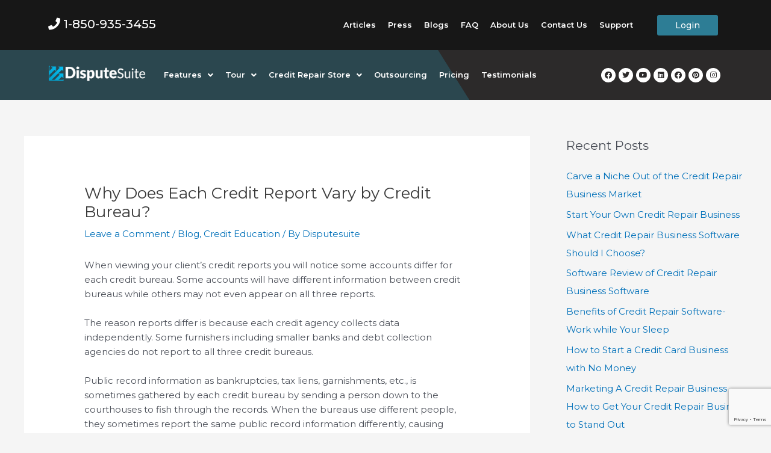

--- FILE ---
content_type: text/html; charset=utf-8
request_url: https://www.google.com/recaptcha/api2/anchor?ar=1&k=6LcU55IcAAAAAPps-Po0Hr9a3bb_a7-zksqnqM8R&co=aHR0cHM6Ly9kaXNwdXRlc3VpdGUuY29tOjQ0Mw..&hl=en&v=PoyoqOPhxBO7pBk68S4YbpHZ&size=invisible&anchor-ms=20000&execute-ms=30000&cb=hcjm7iatxis
body_size: 48548
content:
<!DOCTYPE HTML><html dir="ltr" lang="en"><head><meta http-equiv="Content-Type" content="text/html; charset=UTF-8">
<meta http-equiv="X-UA-Compatible" content="IE=edge">
<title>reCAPTCHA</title>
<style type="text/css">
/* cyrillic-ext */
@font-face {
  font-family: 'Roboto';
  font-style: normal;
  font-weight: 400;
  font-stretch: 100%;
  src: url(//fonts.gstatic.com/s/roboto/v48/KFO7CnqEu92Fr1ME7kSn66aGLdTylUAMa3GUBHMdazTgWw.woff2) format('woff2');
  unicode-range: U+0460-052F, U+1C80-1C8A, U+20B4, U+2DE0-2DFF, U+A640-A69F, U+FE2E-FE2F;
}
/* cyrillic */
@font-face {
  font-family: 'Roboto';
  font-style: normal;
  font-weight: 400;
  font-stretch: 100%;
  src: url(//fonts.gstatic.com/s/roboto/v48/KFO7CnqEu92Fr1ME7kSn66aGLdTylUAMa3iUBHMdazTgWw.woff2) format('woff2');
  unicode-range: U+0301, U+0400-045F, U+0490-0491, U+04B0-04B1, U+2116;
}
/* greek-ext */
@font-face {
  font-family: 'Roboto';
  font-style: normal;
  font-weight: 400;
  font-stretch: 100%;
  src: url(//fonts.gstatic.com/s/roboto/v48/KFO7CnqEu92Fr1ME7kSn66aGLdTylUAMa3CUBHMdazTgWw.woff2) format('woff2');
  unicode-range: U+1F00-1FFF;
}
/* greek */
@font-face {
  font-family: 'Roboto';
  font-style: normal;
  font-weight: 400;
  font-stretch: 100%;
  src: url(//fonts.gstatic.com/s/roboto/v48/KFO7CnqEu92Fr1ME7kSn66aGLdTylUAMa3-UBHMdazTgWw.woff2) format('woff2');
  unicode-range: U+0370-0377, U+037A-037F, U+0384-038A, U+038C, U+038E-03A1, U+03A3-03FF;
}
/* math */
@font-face {
  font-family: 'Roboto';
  font-style: normal;
  font-weight: 400;
  font-stretch: 100%;
  src: url(//fonts.gstatic.com/s/roboto/v48/KFO7CnqEu92Fr1ME7kSn66aGLdTylUAMawCUBHMdazTgWw.woff2) format('woff2');
  unicode-range: U+0302-0303, U+0305, U+0307-0308, U+0310, U+0312, U+0315, U+031A, U+0326-0327, U+032C, U+032F-0330, U+0332-0333, U+0338, U+033A, U+0346, U+034D, U+0391-03A1, U+03A3-03A9, U+03B1-03C9, U+03D1, U+03D5-03D6, U+03F0-03F1, U+03F4-03F5, U+2016-2017, U+2034-2038, U+203C, U+2040, U+2043, U+2047, U+2050, U+2057, U+205F, U+2070-2071, U+2074-208E, U+2090-209C, U+20D0-20DC, U+20E1, U+20E5-20EF, U+2100-2112, U+2114-2115, U+2117-2121, U+2123-214F, U+2190, U+2192, U+2194-21AE, U+21B0-21E5, U+21F1-21F2, U+21F4-2211, U+2213-2214, U+2216-22FF, U+2308-230B, U+2310, U+2319, U+231C-2321, U+2336-237A, U+237C, U+2395, U+239B-23B7, U+23D0, U+23DC-23E1, U+2474-2475, U+25AF, U+25B3, U+25B7, U+25BD, U+25C1, U+25CA, U+25CC, U+25FB, U+266D-266F, U+27C0-27FF, U+2900-2AFF, U+2B0E-2B11, U+2B30-2B4C, U+2BFE, U+3030, U+FF5B, U+FF5D, U+1D400-1D7FF, U+1EE00-1EEFF;
}
/* symbols */
@font-face {
  font-family: 'Roboto';
  font-style: normal;
  font-weight: 400;
  font-stretch: 100%;
  src: url(//fonts.gstatic.com/s/roboto/v48/KFO7CnqEu92Fr1ME7kSn66aGLdTylUAMaxKUBHMdazTgWw.woff2) format('woff2');
  unicode-range: U+0001-000C, U+000E-001F, U+007F-009F, U+20DD-20E0, U+20E2-20E4, U+2150-218F, U+2190, U+2192, U+2194-2199, U+21AF, U+21E6-21F0, U+21F3, U+2218-2219, U+2299, U+22C4-22C6, U+2300-243F, U+2440-244A, U+2460-24FF, U+25A0-27BF, U+2800-28FF, U+2921-2922, U+2981, U+29BF, U+29EB, U+2B00-2BFF, U+4DC0-4DFF, U+FFF9-FFFB, U+10140-1018E, U+10190-1019C, U+101A0, U+101D0-101FD, U+102E0-102FB, U+10E60-10E7E, U+1D2C0-1D2D3, U+1D2E0-1D37F, U+1F000-1F0FF, U+1F100-1F1AD, U+1F1E6-1F1FF, U+1F30D-1F30F, U+1F315, U+1F31C, U+1F31E, U+1F320-1F32C, U+1F336, U+1F378, U+1F37D, U+1F382, U+1F393-1F39F, U+1F3A7-1F3A8, U+1F3AC-1F3AF, U+1F3C2, U+1F3C4-1F3C6, U+1F3CA-1F3CE, U+1F3D4-1F3E0, U+1F3ED, U+1F3F1-1F3F3, U+1F3F5-1F3F7, U+1F408, U+1F415, U+1F41F, U+1F426, U+1F43F, U+1F441-1F442, U+1F444, U+1F446-1F449, U+1F44C-1F44E, U+1F453, U+1F46A, U+1F47D, U+1F4A3, U+1F4B0, U+1F4B3, U+1F4B9, U+1F4BB, U+1F4BF, U+1F4C8-1F4CB, U+1F4D6, U+1F4DA, U+1F4DF, U+1F4E3-1F4E6, U+1F4EA-1F4ED, U+1F4F7, U+1F4F9-1F4FB, U+1F4FD-1F4FE, U+1F503, U+1F507-1F50B, U+1F50D, U+1F512-1F513, U+1F53E-1F54A, U+1F54F-1F5FA, U+1F610, U+1F650-1F67F, U+1F687, U+1F68D, U+1F691, U+1F694, U+1F698, U+1F6AD, U+1F6B2, U+1F6B9-1F6BA, U+1F6BC, U+1F6C6-1F6CF, U+1F6D3-1F6D7, U+1F6E0-1F6EA, U+1F6F0-1F6F3, U+1F6F7-1F6FC, U+1F700-1F7FF, U+1F800-1F80B, U+1F810-1F847, U+1F850-1F859, U+1F860-1F887, U+1F890-1F8AD, U+1F8B0-1F8BB, U+1F8C0-1F8C1, U+1F900-1F90B, U+1F93B, U+1F946, U+1F984, U+1F996, U+1F9E9, U+1FA00-1FA6F, U+1FA70-1FA7C, U+1FA80-1FA89, U+1FA8F-1FAC6, U+1FACE-1FADC, U+1FADF-1FAE9, U+1FAF0-1FAF8, U+1FB00-1FBFF;
}
/* vietnamese */
@font-face {
  font-family: 'Roboto';
  font-style: normal;
  font-weight: 400;
  font-stretch: 100%;
  src: url(//fonts.gstatic.com/s/roboto/v48/KFO7CnqEu92Fr1ME7kSn66aGLdTylUAMa3OUBHMdazTgWw.woff2) format('woff2');
  unicode-range: U+0102-0103, U+0110-0111, U+0128-0129, U+0168-0169, U+01A0-01A1, U+01AF-01B0, U+0300-0301, U+0303-0304, U+0308-0309, U+0323, U+0329, U+1EA0-1EF9, U+20AB;
}
/* latin-ext */
@font-face {
  font-family: 'Roboto';
  font-style: normal;
  font-weight: 400;
  font-stretch: 100%;
  src: url(//fonts.gstatic.com/s/roboto/v48/KFO7CnqEu92Fr1ME7kSn66aGLdTylUAMa3KUBHMdazTgWw.woff2) format('woff2');
  unicode-range: U+0100-02BA, U+02BD-02C5, U+02C7-02CC, U+02CE-02D7, U+02DD-02FF, U+0304, U+0308, U+0329, U+1D00-1DBF, U+1E00-1E9F, U+1EF2-1EFF, U+2020, U+20A0-20AB, U+20AD-20C0, U+2113, U+2C60-2C7F, U+A720-A7FF;
}
/* latin */
@font-face {
  font-family: 'Roboto';
  font-style: normal;
  font-weight: 400;
  font-stretch: 100%;
  src: url(//fonts.gstatic.com/s/roboto/v48/KFO7CnqEu92Fr1ME7kSn66aGLdTylUAMa3yUBHMdazQ.woff2) format('woff2');
  unicode-range: U+0000-00FF, U+0131, U+0152-0153, U+02BB-02BC, U+02C6, U+02DA, U+02DC, U+0304, U+0308, U+0329, U+2000-206F, U+20AC, U+2122, U+2191, U+2193, U+2212, U+2215, U+FEFF, U+FFFD;
}
/* cyrillic-ext */
@font-face {
  font-family: 'Roboto';
  font-style: normal;
  font-weight: 500;
  font-stretch: 100%;
  src: url(//fonts.gstatic.com/s/roboto/v48/KFO7CnqEu92Fr1ME7kSn66aGLdTylUAMa3GUBHMdazTgWw.woff2) format('woff2');
  unicode-range: U+0460-052F, U+1C80-1C8A, U+20B4, U+2DE0-2DFF, U+A640-A69F, U+FE2E-FE2F;
}
/* cyrillic */
@font-face {
  font-family: 'Roboto';
  font-style: normal;
  font-weight: 500;
  font-stretch: 100%;
  src: url(//fonts.gstatic.com/s/roboto/v48/KFO7CnqEu92Fr1ME7kSn66aGLdTylUAMa3iUBHMdazTgWw.woff2) format('woff2');
  unicode-range: U+0301, U+0400-045F, U+0490-0491, U+04B0-04B1, U+2116;
}
/* greek-ext */
@font-face {
  font-family: 'Roboto';
  font-style: normal;
  font-weight: 500;
  font-stretch: 100%;
  src: url(//fonts.gstatic.com/s/roboto/v48/KFO7CnqEu92Fr1ME7kSn66aGLdTylUAMa3CUBHMdazTgWw.woff2) format('woff2');
  unicode-range: U+1F00-1FFF;
}
/* greek */
@font-face {
  font-family: 'Roboto';
  font-style: normal;
  font-weight: 500;
  font-stretch: 100%;
  src: url(//fonts.gstatic.com/s/roboto/v48/KFO7CnqEu92Fr1ME7kSn66aGLdTylUAMa3-UBHMdazTgWw.woff2) format('woff2');
  unicode-range: U+0370-0377, U+037A-037F, U+0384-038A, U+038C, U+038E-03A1, U+03A3-03FF;
}
/* math */
@font-face {
  font-family: 'Roboto';
  font-style: normal;
  font-weight: 500;
  font-stretch: 100%;
  src: url(//fonts.gstatic.com/s/roboto/v48/KFO7CnqEu92Fr1ME7kSn66aGLdTylUAMawCUBHMdazTgWw.woff2) format('woff2');
  unicode-range: U+0302-0303, U+0305, U+0307-0308, U+0310, U+0312, U+0315, U+031A, U+0326-0327, U+032C, U+032F-0330, U+0332-0333, U+0338, U+033A, U+0346, U+034D, U+0391-03A1, U+03A3-03A9, U+03B1-03C9, U+03D1, U+03D5-03D6, U+03F0-03F1, U+03F4-03F5, U+2016-2017, U+2034-2038, U+203C, U+2040, U+2043, U+2047, U+2050, U+2057, U+205F, U+2070-2071, U+2074-208E, U+2090-209C, U+20D0-20DC, U+20E1, U+20E5-20EF, U+2100-2112, U+2114-2115, U+2117-2121, U+2123-214F, U+2190, U+2192, U+2194-21AE, U+21B0-21E5, U+21F1-21F2, U+21F4-2211, U+2213-2214, U+2216-22FF, U+2308-230B, U+2310, U+2319, U+231C-2321, U+2336-237A, U+237C, U+2395, U+239B-23B7, U+23D0, U+23DC-23E1, U+2474-2475, U+25AF, U+25B3, U+25B7, U+25BD, U+25C1, U+25CA, U+25CC, U+25FB, U+266D-266F, U+27C0-27FF, U+2900-2AFF, U+2B0E-2B11, U+2B30-2B4C, U+2BFE, U+3030, U+FF5B, U+FF5D, U+1D400-1D7FF, U+1EE00-1EEFF;
}
/* symbols */
@font-face {
  font-family: 'Roboto';
  font-style: normal;
  font-weight: 500;
  font-stretch: 100%;
  src: url(//fonts.gstatic.com/s/roboto/v48/KFO7CnqEu92Fr1ME7kSn66aGLdTylUAMaxKUBHMdazTgWw.woff2) format('woff2');
  unicode-range: U+0001-000C, U+000E-001F, U+007F-009F, U+20DD-20E0, U+20E2-20E4, U+2150-218F, U+2190, U+2192, U+2194-2199, U+21AF, U+21E6-21F0, U+21F3, U+2218-2219, U+2299, U+22C4-22C6, U+2300-243F, U+2440-244A, U+2460-24FF, U+25A0-27BF, U+2800-28FF, U+2921-2922, U+2981, U+29BF, U+29EB, U+2B00-2BFF, U+4DC0-4DFF, U+FFF9-FFFB, U+10140-1018E, U+10190-1019C, U+101A0, U+101D0-101FD, U+102E0-102FB, U+10E60-10E7E, U+1D2C0-1D2D3, U+1D2E0-1D37F, U+1F000-1F0FF, U+1F100-1F1AD, U+1F1E6-1F1FF, U+1F30D-1F30F, U+1F315, U+1F31C, U+1F31E, U+1F320-1F32C, U+1F336, U+1F378, U+1F37D, U+1F382, U+1F393-1F39F, U+1F3A7-1F3A8, U+1F3AC-1F3AF, U+1F3C2, U+1F3C4-1F3C6, U+1F3CA-1F3CE, U+1F3D4-1F3E0, U+1F3ED, U+1F3F1-1F3F3, U+1F3F5-1F3F7, U+1F408, U+1F415, U+1F41F, U+1F426, U+1F43F, U+1F441-1F442, U+1F444, U+1F446-1F449, U+1F44C-1F44E, U+1F453, U+1F46A, U+1F47D, U+1F4A3, U+1F4B0, U+1F4B3, U+1F4B9, U+1F4BB, U+1F4BF, U+1F4C8-1F4CB, U+1F4D6, U+1F4DA, U+1F4DF, U+1F4E3-1F4E6, U+1F4EA-1F4ED, U+1F4F7, U+1F4F9-1F4FB, U+1F4FD-1F4FE, U+1F503, U+1F507-1F50B, U+1F50D, U+1F512-1F513, U+1F53E-1F54A, U+1F54F-1F5FA, U+1F610, U+1F650-1F67F, U+1F687, U+1F68D, U+1F691, U+1F694, U+1F698, U+1F6AD, U+1F6B2, U+1F6B9-1F6BA, U+1F6BC, U+1F6C6-1F6CF, U+1F6D3-1F6D7, U+1F6E0-1F6EA, U+1F6F0-1F6F3, U+1F6F7-1F6FC, U+1F700-1F7FF, U+1F800-1F80B, U+1F810-1F847, U+1F850-1F859, U+1F860-1F887, U+1F890-1F8AD, U+1F8B0-1F8BB, U+1F8C0-1F8C1, U+1F900-1F90B, U+1F93B, U+1F946, U+1F984, U+1F996, U+1F9E9, U+1FA00-1FA6F, U+1FA70-1FA7C, U+1FA80-1FA89, U+1FA8F-1FAC6, U+1FACE-1FADC, U+1FADF-1FAE9, U+1FAF0-1FAF8, U+1FB00-1FBFF;
}
/* vietnamese */
@font-face {
  font-family: 'Roboto';
  font-style: normal;
  font-weight: 500;
  font-stretch: 100%;
  src: url(//fonts.gstatic.com/s/roboto/v48/KFO7CnqEu92Fr1ME7kSn66aGLdTylUAMa3OUBHMdazTgWw.woff2) format('woff2');
  unicode-range: U+0102-0103, U+0110-0111, U+0128-0129, U+0168-0169, U+01A0-01A1, U+01AF-01B0, U+0300-0301, U+0303-0304, U+0308-0309, U+0323, U+0329, U+1EA0-1EF9, U+20AB;
}
/* latin-ext */
@font-face {
  font-family: 'Roboto';
  font-style: normal;
  font-weight: 500;
  font-stretch: 100%;
  src: url(//fonts.gstatic.com/s/roboto/v48/KFO7CnqEu92Fr1ME7kSn66aGLdTylUAMa3KUBHMdazTgWw.woff2) format('woff2');
  unicode-range: U+0100-02BA, U+02BD-02C5, U+02C7-02CC, U+02CE-02D7, U+02DD-02FF, U+0304, U+0308, U+0329, U+1D00-1DBF, U+1E00-1E9F, U+1EF2-1EFF, U+2020, U+20A0-20AB, U+20AD-20C0, U+2113, U+2C60-2C7F, U+A720-A7FF;
}
/* latin */
@font-face {
  font-family: 'Roboto';
  font-style: normal;
  font-weight: 500;
  font-stretch: 100%;
  src: url(//fonts.gstatic.com/s/roboto/v48/KFO7CnqEu92Fr1ME7kSn66aGLdTylUAMa3yUBHMdazQ.woff2) format('woff2');
  unicode-range: U+0000-00FF, U+0131, U+0152-0153, U+02BB-02BC, U+02C6, U+02DA, U+02DC, U+0304, U+0308, U+0329, U+2000-206F, U+20AC, U+2122, U+2191, U+2193, U+2212, U+2215, U+FEFF, U+FFFD;
}
/* cyrillic-ext */
@font-face {
  font-family: 'Roboto';
  font-style: normal;
  font-weight: 900;
  font-stretch: 100%;
  src: url(//fonts.gstatic.com/s/roboto/v48/KFO7CnqEu92Fr1ME7kSn66aGLdTylUAMa3GUBHMdazTgWw.woff2) format('woff2');
  unicode-range: U+0460-052F, U+1C80-1C8A, U+20B4, U+2DE0-2DFF, U+A640-A69F, U+FE2E-FE2F;
}
/* cyrillic */
@font-face {
  font-family: 'Roboto';
  font-style: normal;
  font-weight: 900;
  font-stretch: 100%;
  src: url(//fonts.gstatic.com/s/roboto/v48/KFO7CnqEu92Fr1ME7kSn66aGLdTylUAMa3iUBHMdazTgWw.woff2) format('woff2');
  unicode-range: U+0301, U+0400-045F, U+0490-0491, U+04B0-04B1, U+2116;
}
/* greek-ext */
@font-face {
  font-family: 'Roboto';
  font-style: normal;
  font-weight: 900;
  font-stretch: 100%;
  src: url(//fonts.gstatic.com/s/roboto/v48/KFO7CnqEu92Fr1ME7kSn66aGLdTylUAMa3CUBHMdazTgWw.woff2) format('woff2');
  unicode-range: U+1F00-1FFF;
}
/* greek */
@font-face {
  font-family: 'Roboto';
  font-style: normal;
  font-weight: 900;
  font-stretch: 100%;
  src: url(//fonts.gstatic.com/s/roboto/v48/KFO7CnqEu92Fr1ME7kSn66aGLdTylUAMa3-UBHMdazTgWw.woff2) format('woff2');
  unicode-range: U+0370-0377, U+037A-037F, U+0384-038A, U+038C, U+038E-03A1, U+03A3-03FF;
}
/* math */
@font-face {
  font-family: 'Roboto';
  font-style: normal;
  font-weight: 900;
  font-stretch: 100%;
  src: url(//fonts.gstatic.com/s/roboto/v48/KFO7CnqEu92Fr1ME7kSn66aGLdTylUAMawCUBHMdazTgWw.woff2) format('woff2');
  unicode-range: U+0302-0303, U+0305, U+0307-0308, U+0310, U+0312, U+0315, U+031A, U+0326-0327, U+032C, U+032F-0330, U+0332-0333, U+0338, U+033A, U+0346, U+034D, U+0391-03A1, U+03A3-03A9, U+03B1-03C9, U+03D1, U+03D5-03D6, U+03F0-03F1, U+03F4-03F5, U+2016-2017, U+2034-2038, U+203C, U+2040, U+2043, U+2047, U+2050, U+2057, U+205F, U+2070-2071, U+2074-208E, U+2090-209C, U+20D0-20DC, U+20E1, U+20E5-20EF, U+2100-2112, U+2114-2115, U+2117-2121, U+2123-214F, U+2190, U+2192, U+2194-21AE, U+21B0-21E5, U+21F1-21F2, U+21F4-2211, U+2213-2214, U+2216-22FF, U+2308-230B, U+2310, U+2319, U+231C-2321, U+2336-237A, U+237C, U+2395, U+239B-23B7, U+23D0, U+23DC-23E1, U+2474-2475, U+25AF, U+25B3, U+25B7, U+25BD, U+25C1, U+25CA, U+25CC, U+25FB, U+266D-266F, U+27C0-27FF, U+2900-2AFF, U+2B0E-2B11, U+2B30-2B4C, U+2BFE, U+3030, U+FF5B, U+FF5D, U+1D400-1D7FF, U+1EE00-1EEFF;
}
/* symbols */
@font-face {
  font-family: 'Roboto';
  font-style: normal;
  font-weight: 900;
  font-stretch: 100%;
  src: url(//fonts.gstatic.com/s/roboto/v48/KFO7CnqEu92Fr1ME7kSn66aGLdTylUAMaxKUBHMdazTgWw.woff2) format('woff2');
  unicode-range: U+0001-000C, U+000E-001F, U+007F-009F, U+20DD-20E0, U+20E2-20E4, U+2150-218F, U+2190, U+2192, U+2194-2199, U+21AF, U+21E6-21F0, U+21F3, U+2218-2219, U+2299, U+22C4-22C6, U+2300-243F, U+2440-244A, U+2460-24FF, U+25A0-27BF, U+2800-28FF, U+2921-2922, U+2981, U+29BF, U+29EB, U+2B00-2BFF, U+4DC0-4DFF, U+FFF9-FFFB, U+10140-1018E, U+10190-1019C, U+101A0, U+101D0-101FD, U+102E0-102FB, U+10E60-10E7E, U+1D2C0-1D2D3, U+1D2E0-1D37F, U+1F000-1F0FF, U+1F100-1F1AD, U+1F1E6-1F1FF, U+1F30D-1F30F, U+1F315, U+1F31C, U+1F31E, U+1F320-1F32C, U+1F336, U+1F378, U+1F37D, U+1F382, U+1F393-1F39F, U+1F3A7-1F3A8, U+1F3AC-1F3AF, U+1F3C2, U+1F3C4-1F3C6, U+1F3CA-1F3CE, U+1F3D4-1F3E0, U+1F3ED, U+1F3F1-1F3F3, U+1F3F5-1F3F7, U+1F408, U+1F415, U+1F41F, U+1F426, U+1F43F, U+1F441-1F442, U+1F444, U+1F446-1F449, U+1F44C-1F44E, U+1F453, U+1F46A, U+1F47D, U+1F4A3, U+1F4B0, U+1F4B3, U+1F4B9, U+1F4BB, U+1F4BF, U+1F4C8-1F4CB, U+1F4D6, U+1F4DA, U+1F4DF, U+1F4E3-1F4E6, U+1F4EA-1F4ED, U+1F4F7, U+1F4F9-1F4FB, U+1F4FD-1F4FE, U+1F503, U+1F507-1F50B, U+1F50D, U+1F512-1F513, U+1F53E-1F54A, U+1F54F-1F5FA, U+1F610, U+1F650-1F67F, U+1F687, U+1F68D, U+1F691, U+1F694, U+1F698, U+1F6AD, U+1F6B2, U+1F6B9-1F6BA, U+1F6BC, U+1F6C6-1F6CF, U+1F6D3-1F6D7, U+1F6E0-1F6EA, U+1F6F0-1F6F3, U+1F6F7-1F6FC, U+1F700-1F7FF, U+1F800-1F80B, U+1F810-1F847, U+1F850-1F859, U+1F860-1F887, U+1F890-1F8AD, U+1F8B0-1F8BB, U+1F8C0-1F8C1, U+1F900-1F90B, U+1F93B, U+1F946, U+1F984, U+1F996, U+1F9E9, U+1FA00-1FA6F, U+1FA70-1FA7C, U+1FA80-1FA89, U+1FA8F-1FAC6, U+1FACE-1FADC, U+1FADF-1FAE9, U+1FAF0-1FAF8, U+1FB00-1FBFF;
}
/* vietnamese */
@font-face {
  font-family: 'Roboto';
  font-style: normal;
  font-weight: 900;
  font-stretch: 100%;
  src: url(//fonts.gstatic.com/s/roboto/v48/KFO7CnqEu92Fr1ME7kSn66aGLdTylUAMa3OUBHMdazTgWw.woff2) format('woff2');
  unicode-range: U+0102-0103, U+0110-0111, U+0128-0129, U+0168-0169, U+01A0-01A1, U+01AF-01B0, U+0300-0301, U+0303-0304, U+0308-0309, U+0323, U+0329, U+1EA0-1EF9, U+20AB;
}
/* latin-ext */
@font-face {
  font-family: 'Roboto';
  font-style: normal;
  font-weight: 900;
  font-stretch: 100%;
  src: url(//fonts.gstatic.com/s/roboto/v48/KFO7CnqEu92Fr1ME7kSn66aGLdTylUAMa3KUBHMdazTgWw.woff2) format('woff2');
  unicode-range: U+0100-02BA, U+02BD-02C5, U+02C7-02CC, U+02CE-02D7, U+02DD-02FF, U+0304, U+0308, U+0329, U+1D00-1DBF, U+1E00-1E9F, U+1EF2-1EFF, U+2020, U+20A0-20AB, U+20AD-20C0, U+2113, U+2C60-2C7F, U+A720-A7FF;
}
/* latin */
@font-face {
  font-family: 'Roboto';
  font-style: normal;
  font-weight: 900;
  font-stretch: 100%;
  src: url(//fonts.gstatic.com/s/roboto/v48/KFO7CnqEu92Fr1ME7kSn66aGLdTylUAMa3yUBHMdazQ.woff2) format('woff2');
  unicode-range: U+0000-00FF, U+0131, U+0152-0153, U+02BB-02BC, U+02C6, U+02DA, U+02DC, U+0304, U+0308, U+0329, U+2000-206F, U+20AC, U+2122, U+2191, U+2193, U+2212, U+2215, U+FEFF, U+FFFD;
}

</style>
<link rel="stylesheet" type="text/css" href="https://www.gstatic.com/recaptcha/releases/PoyoqOPhxBO7pBk68S4YbpHZ/styles__ltr.css">
<script nonce="AtZ8eIWeKNjwwjJqPsJA-A" type="text/javascript">window['__recaptcha_api'] = 'https://www.google.com/recaptcha/api2/';</script>
<script type="text/javascript" src="https://www.gstatic.com/recaptcha/releases/PoyoqOPhxBO7pBk68S4YbpHZ/recaptcha__en.js" nonce="AtZ8eIWeKNjwwjJqPsJA-A">
      
    </script></head>
<body><div id="rc-anchor-alert" class="rc-anchor-alert"></div>
<input type="hidden" id="recaptcha-token" value="[base64]">
<script type="text/javascript" nonce="AtZ8eIWeKNjwwjJqPsJA-A">
      recaptcha.anchor.Main.init("[\x22ainput\x22,[\x22bgdata\x22,\x22\x22,\[base64]/[base64]/UltIKytdPWE6KGE8MjA0OD9SW0grK109YT4+NnwxOTI6KChhJjY0NTEyKT09NTUyOTYmJnErMTxoLmxlbmd0aCYmKGguY2hhckNvZGVBdChxKzEpJjY0NTEyKT09NTYzMjA/[base64]/MjU1OlI/[base64]/[base64]/[base64]/[base64]/[base64]/[base64]/[base64]/[base64]/[base64]/[base64]\x22,\[base64]\x22,\x22woPCuEdjewlabWdEWcO6wotNFRU4PlBsw7wKw4wDwpBdD8Kiw64lEMOGwoUlwoPDjsOxGGkBGhzCuCl+w5PCrMKGPmQSwqpVBMOcw4TCmGHDrTUZw5kRHMOaGMKWLh/DszvDmsOAwpLDlcKVdjU+VEBkw5IUw4Ulw7XDqsO5J1DCr8K2w6FpOwBRw6BOw7/CmMOhw7Y/M8O1wpbDvQTDgCBiHMO0woBcEcK+YkHDqsKawqBAwp3CjsKTZQ7DgsOBwqcuw5kiw7fCpDcka8KnDTtlfFjCkMKNEAMuwqbDnMKaNsODw7PCsjo0E8Kob8KPw4PCjH4vWmjChw9fesKoG8Kgw71dGyTClMOuNCNxUThnXDJOKMO1MUfDpS/DuksFwobDmFByw5tSwp/CmnvDng19FWjDrsOgWG7DtHcdw43DvSzCmcOTacKXLQpzw7DDgkLCtl9AwrfCkcOVNsODAsO3wpbDr8OIeFFNFELCt8OnFA/Dq8KRKMKuS8KaawnCuFBwwozDgC/Cp1rDojQiwo3Dk8KUwrbDll5YecO2w6wvCDgfwotbw4g0D8OVw603woMDBG9xwqNHesKQw6PDjMODw6YkEsOKw7vDr8OkwqotIQHCs8KracKLcj/DpjEYwqfDkxXCowZkwqjClcKWM8K1Gi3Ct8K9wpUSCMObw7HDhRQewrcUNcOZUsOlw53DscOGOMK9woBABMOKOsOZHUlYwpbDrTbDvCTDvgnClWPCuAdjYGQ9ZlN7wqzDssOOwr1ORMKgbsK7w7jDgXzCncKzwrMlE8K/YF9yw609w4g4D8OsKg0Uw7MiJcKjV8O3bT3CnGpFfMOxI1vDtilKHcO2dMOlwq1cCsOwaMOscMOJw6QZTAApUCXCpHLCtCvCv3BrE1PDqsK8wqnDs8OgLgvCtDHCucOAw7zDmwDDg8Obw5xVZQ/Cpkd0OGTCqcKUekZYw6LCpMKqeFFgdcK/UGHDl8KYXGvDlMK3w6x1JF1HHsOsB8KNHDBDL1bDpVTCgiosw6/DkMKBwpNsSw7CpkZCGsKvw77CrzzCm3jCmsKJU8K8wqoRLcKTJ3xww4h/DsONKQNqwpfDlXQ+RkxGw7/Dnkw+wowzw4kAdH42TsKvw7RZw51idMKHw4YRO8KpHMKzBS7DsMOSRCdSw6nCuMOJYA8/MyzDucOLw7R7BQw7w4oewpTDgMK/e8Oew58rw4XDr2PDl8KnwrjDncOhVMO3TsOjw4zDvsKJVsK1ZsKSwrTDjA/DpnnCo39/DSfDmMOfwqnDnhbCmsOJwoJ4w5HCiUIzw6DDpAcERMKlc1/[base64]/CicK3wpYfw6IETsKcYsKRPhAIw6DDp8OpwqfDtFTDqkM0wpbDjTwKbsOqGFwbw7kbwoJTNE/Dhk9lwrFXwpfCjMOOwrrCt3A1DsKIwqrDv8KZOcO4bsOxw7oWw6XCh8Oaa8KWa8Ova8OFQyLChEp5w6DDh8Kyw77DnTrCjcObw7phFi3DqX1qw4FkZ1jCpBDDqcO+amhyScKBKMKFwo3DvBpBw6nDjRDDpV/DjcKBw5JxU2PCmsOpd09Vw7cJwoxhwq7DhsKdcVlrwprCuMOvw7s2aSHDh8OVwpTDhl9Dw4PClMKVChthS8OiF8Orw57DrTPDkMO3wqnCqsOTA8O1RcKmFcONw4fCq2jDmWJDwozCr0VEK21wwrADbmw/wo/[base64]/w4fDhSrDvcK+SD7DhjJIw6QBZcKZwrXDssOnA8O0wrDCjsKBLUPCkGnDgRvCkmXDjiwKw6YubMOSZsK+w6QOccKTwrPCj8Kdw5o+J2nDkMOCNkJjKcO/WMOPfQ3CvETCmcO6w6EBGmDCkCdxwqAiOcOVdF9LwrPCh8OdCcKCwp7CrylyJcKPVlg1e8KVXBbDvcK1QlzDr8Kmw7VoecKdw4PDm8O5E2ghWxXDv1A7Y8KXRiTCqsO8wpnCsMOiP8KGw6I8T8K7XsK/V0UpKhXDmjNsw5UHwp3Dj8O2L8ORQcOCd0RYQBbCgxgLwobCt0nDhHpYU0YYwpRVfcK7w6l/RQTDj8O8RMK/UcOhMcKNAFt9ex/DkVvDpMOaXMK/eMOcw4fCljzCs8K1bAQWMkjCocOnVwoCfEw1JMK0w6XDqQ3Crh3DqgwUwqcowr3DjC3CjS9lUcOkw63DvGvDncKALx3CpzlywpzCnsOaw5tnwoBrfsO9wpTDuMOJCFlQUAvCmAgtwrIyw4dCRMKiw6XDkcO6w4UFw7cwVwYbaUjDksKsOw/CnMOQW8K/DizDmsKowpXDk8O+KcKSwqwmalEdwo7DpsOMVGXCocOmw6nCtMO8wp43MsKMYF0WJUZtBsOrXMKsQcOpdjnDuhHDh8Ouw4kfSSvDq8OIw43Dnxp3SMOlwp9/w6lXw50VwrnCnVUFWzbDgFXCsMOfWcOXw5p9wqDDnsKpw4/Ds8O3JkVGfHTDoVYrwr/[base64]/DnMOlwprDkznCqHlZw77DqwINw7cSbxfCo8K5woLChmfCo2vCgMKywqFdw4k4w4M2wowewpXDtQgUN8KWX8Ozw7PDoSNPw4giwrYfC8K6wq3Csm3DhMKWXsKtVcK0wrfDqlDDljBKwrTCsMOwwoJcwqx8w5HDt8ObXyrDgw99Bk7DsB/DnA7CkxFJOjrCmMKHNjVSwo/[base64]/wrQBwrDCusKLwpXCuEjCsFRzw7coQsOYS1PDs8O7E8OVNQ/[base64]/[base64]/[base64]/Cpw/ClB/Cj8KFDMO0RH8jC2N2FsOjwpBHwpNcAMKCwoPCsjEoLWJVw47Cs0FScnXCkgYDwoXCuwEaNcKwWsKZwrzDhBFSwqMfwpbCh8KTwoLCpwoIwoFNw6c/[base64]/DmcKZwpEyCF3CkGjCv1vCtnUeEAzCqzPCj8KwB8O9wq4/FzERw4wiNynClwN+fiUXfB9lWQYUwr1qw7hBw7w/L8OiJMOvc0XChCh6airCrMOYw5TCjsOXwpF5W8KwOVnCrj3DrGRRwph0B8Ozdg9mw7YgwrfDsMOmwq54XGMZw5cabX/DmcKwdj0XREt/bGp/bx5uwrswwqbCrxU/w6wBw5k8wocdw7ZVw6kjwrwqw7HDhSbCthtAw5vDlGN0UDsWdiclwrlvbEIRbjTChMOtw5rCkkTDkkXCkwPCq3FrAkVTU8OywrXDlgdTYsOWw51bwp3DoMOfw4Yewr9eO8ORScKyFR/CrsKcwodTKcKWwoN7wp3CjnfDpcO0OQ7CllQueAHCocOmPMKmw4cSwofClcOdw5DCu8KXHMOBwrtYw5vCkgzChsOgwqbDvcKcwohNwqxGZm5JwpYJMsOiFsOAw7g1w5DCusO8w5oXOSTCn8Osw4PCgBDDmcKERMOww4/Dp8Ktw7rDmsKfwq3DojA4DX8QOcOLVC7Dpg7CkH4LQX4kU8OFwoXCjsK5YMKAw4s/[base64]/[base64]/OsKfDDpywq4Pwqotw7vDrCUyQcKew6XDhMOtwpPCvcKWZcKXPcKfXMOjScKfRcKPwozCkMKyYsOHfjBYw4rChMOiA8KleMKmYwHDsk3CjMOlwprDk8ONKwhWw7DDnsOvwql1w7vCp8O4wpDDlcKpf1jDsETDt17ConzDsMK3DUvCj1dBQsKHw5wpBcKad8O5w7FBw7/[base64]/Ck8OSeFx9V8OQIcKeTGDDvMKhFgxPw4c8ZsKDasKINVp9aMK+w6DDpGJcwoQNwo/CikjCnxTCuj4NR3vCpsOMwrTCn8KVd3XClcO2UwQGE2MFw6TCisKpRcK8Oy3Cg8O0MCF8cSwpw7sNWsKuwoLCkcO2w59scsO/PDFMwpbCgRUHdcKww7DDnlQnbQZiw6nDn8KEB8OpwrDCmwthPMKmXQ/Djw3ClB0Cwq0XTMOGA8O6wrrDowfDvWs+VsORw7NUZsKuwr/DicKrwqF8MHghwojDvsOYMFN9QG/Dkg8/[base64]/CmcKXAx/CtsOXwovDt8KawpAbGXQ+wovCrsKPwoJGKcKSw7DDosKrBsKjw67ClcKowq3CqHU/bcKew4NxwqVYJMKjw5rCu8K2b3HCvMO3cX7CpcO2JW3DmMKAwpXDsW/CoRHDs8O6wotGwrzCrcO8GHTDsy/CsXvDmsKtwq3DihzDs2MOwr0hG8OmQ8OSw5jDvTfDgDHDoXzDtktwGnVWwqgUwq/CiAU8asOqIcO/w6VqeRMiwrIbMlrDmjXDp8O1w5rDiMKrwoYhwqNTw5J1XsOGwowpwoLDvsKtw7AYwrHCkcOHXsOjNcOZXcOhcG54wpAJwqckJMKEw5sIZCnDusKKBcKWWyjChMOHwqjDlTzCncKuw71XwrYiwpo0w7rCozN/DsK4awNeLMKlw50pNDA+wrbChT/CijVPw5vDhmfDuE/CnmNnw6V/wojCrGZZCjjDinHCtcKzw7R9w59jGMOww6jDhWfCu8O9wr9fw4vDr8Ofw7XCgg7DsMKqwrs0Q8OyYA/Ds8OTw5tTNnx/w6geUsOXwqrCombDjcO0w7/CkFLCkMO5cU7DhX7CvzHCmT9AGMKvR8KfYcOXUsK4w75AVcK0H2lxw5liG8KzwofDjAcNQnh7bgQew6zDncKjwqAGd8OtDhYVdDlTfMKrfQR3AARuCSd6wow6Y8O2w7ItwqbDq8OuwqJ/RiNKJcKuw4l4wqTDrcOeQ8OmW8Oww5/CkcKuf1YCwpLCtsKNIsKCUMKZwrDClsOow69Db0kSXsOzdxVde3Atw7rCvMKbZ011ZkBVLcKFwr1Xw49MwoQ+wp4Nw4bCm24+A8Ogw54jd8KiwqXCnQ4dw73DpU7DrcKSd0zCn8O6axFDw4tWw68hw7pAfsKgdMOYJVvCisOKIsKPZwAwdMOFwqo/w6hhEcODOl9swrzCgV8zCsKuMnnDv2DDhsKBw5vCvXprYsK+A8KJNw3Di8OmLCLCmMOJTDfDksK1aDrDrcK8eVjCtS/[base64]/[base64]/CoQzCpcOVw5Y1w4hbF8K2UEhDw4HCusO2STJbWmfCqcKVFl/DuxNOR8O6F8OeTyMQw5nDl8KFwqbCuRUad8Kjw63Dm8Kfw79Tw51rw6EswrTDg8OTB8OHNMO3w6ZLwqsaOMKadkYvw4zCtRMSw5DDty5ZwpPDtVbCkn0Uw6/CssOdwoFLJQfDu8OJwr0rZsOcfMKIwpFWG8KaMlMGTljDj8KocMOoEcOcLAV5VMOiMMKbYnNoLjbCtMOpw5pCZcOJX3cVKXBpw4DCkMOuBFvDkTfCqRLDnyPDosKSwrotMcO9w4DCkSnCncOUEDnDuV5HSgJRFcK/SMK5ByPDi20Fwqg8WnfDvsK9wozDkMOkDxJZw7zCtWIRECnChMOnwpLCh8O9wp3DgMOUw7zCgsOLwrFPMErCjcKwaGIuDcK/w5YQw4XChMOkw6TDhRXDksKAwpLDoMOcwr1ZOcKIdl/DucKRVMKUTcOgw57DtzlLwq9ww4AsWsKUVAnDi8OLwr/CpWHCtcKOwqPCgsOhZygHw7bCssKbwprDm0Jbw4ZfLsKRw6wyf8OlwpBMw6VReyQHdU7DvmNBRnoRw4FwwpPCpcK1wrHDrlMSwppqwqIfHlYtw4jDsMO0XMO3fcOoc8K0cE4wwrJUw6jDn1fDvy/[base64]/wowIEcKHw5UYw40AdsOLw4jDmXUDwr/[base64]/DgFBEw5fCqgMWw6vDnsKBwoXDkCfCicKLw7lSwofDrW7Cj8KDKQ0fw5PDqwzDg8KzJsKWRcO6JwnClGtuesK+aMOvCj7CucOdwotCHnLDlmYlQ8KVw43CnMKFW8OIZ8OgP8KSw6DCp0PDkB/DusKiWMK/[base64]/DjUrDkcOTwpjCjVbClcORw5bCh8K3w4F2DCXDpMKPw7vDrcOpPQt+KWPDkcOlw7o7asOSU8OVw5ppRcKEw7NjwqjCpcOWw7XDmcKDw4rCmFvDs37Cr0bDrMKlW8K1bMKxUcOzwqjCgMOCFHvDtVhXwrcMwqo3w4zChcKxw75/wq7Ch1U1YUICwr02w67CrAXCuFp+wrvCpg5tFlvDtld5wqjCqx7DtMOsBUs8GcOdw43CqsKzwrgnI8KDwqzCuy3CuAPDim05w7JPOAE/w75lw7Mcw7x1ScKALy7CkMOHBVTCk0/CrhzCo8K8dAELw7XCtMO+TjfDj8KkGcKLwpktdcODw68GG0xDWlIEw5DCscKwXsKGw6nDlMOfScOGw6tCc8OXFVfCvEvDsS/[base64]/CrMKOKCDCqcKtOcKlw7LDslDCtBjCtcO+LhwUwovDksOUNnhPwpltwpImHsOMwpFGL8KvwrjDrCjDmRU9A8OYw5zCjSRVw4/DsCJCw4FWwrMpw5YPdUXDv1/DglzChMOqOMOHCcKUw5DDisKZwr4xwqrDksK4FsKLw6NUw4V2bTRIfzgew4TCs8K/Ah7CocKnV8KvOcKdBWvCmcOowpzDsmYtWybDqMK6T8OIwqsIQjXDp2o9wpzDtBDCqCLDkMOuQsKTEWLDmWDCvynDjMKcw7jCjcO/w53DojcZwp/CsMKQLsOewpJhXMK6LMKQw6IDMMKywqZ4YMKBw7LCnTwNKgTCjMOZbTRxw7ZWw5jDmcKaPcKNwppGw6LCicKDFl8AWMKnBcK7wo7CnXLDu8Kvw4DDpMKsIcKHwq7Ch8KsKiHDvsKxE8Oww5QhDUkvIMO9w6pjKcOMwoXCmhTDqcKTGQzDjH/[base64]/DgsK/ckV7TMKVLFHDqj0Xw5HDgsKLJ8Ocw4zCszjCuhfDqUjDnAbCvsKtw5bDk8Kbw6hwwovDsknDi8KYICVcw6AMwqHDpsOww6fCocO0wpZqwrvCtMKgD2LCnmLCiXFUCcOvfsO9HkZaElXDnhtpwqQWwqzDqhUEwqUcwohsGDLDmMKXwqnDocOSdcOeGcO4YH/DlQ3CgxbCjMOSM0TCo8OFIm4Yw4bCmDHDjMK4woTDtDLCjH4pwod2ccOuPnoEwoIjHSXDmMKhw7pQw6swYDbDtHhgwo4Ew4DDpC/DkMOsw5lfCQ3DqTTChcKPCsK/[base64]/[base64]/[base64]/DpxkpKcOVwq7DqFfDvMOdwpccwqpLMWEYJH1zw4fCgMKUwpdaEHjCvSLDkcOvw7XDiizDqsKrICDDjsKSDcK5VsKrwozCkQrDu8K1w4nCrCDDr8KKw4fDkMO7w6pVw6sFT8OfbXrCqsK1wp/Cp2LCk8Obw4/CuCZYHMOZw7HCgivCsiPCr8K2BhTDlyDCtMO/eF/CoAc+Y8KQwqXDhSoNLxTDqcKxwqcdfkpvwp3DhQHCkWBxD0pbw4TCqRphZWFYbDbClnZmw6/[base64]/DpMKnWwzCkRNjwo/Co3NzasOGwrw0bWvDs8KBf07CusKlVsK6McOqBMK2K1bCusO8w4bCs8KTw53CqQAcw7Vow79kwrMsFsKJwpcrFGfCscO9SkzCoTsPDwUYYg7DocKUw6bClsOgwpPCjFPDnQhFGSDCgG11FMK3w5vDk8OfwpjDiMOyG8OQfCnDgMOjwooEw4lXCcO/[base64]/DqMK5b8OPw6jDo8OLwrLDssKBwq8jwoBBaQ9iTcKqwqTDuRMOw4DDs8KoTsKZw4TDp8K/wo3DqsOGwqLDp8Ktwr3CvhbDl0/[base64]/DrMO7IiLDuFQkHizDp8OIw7XDgsK6Z0xhw7bDh8Ofwp1uw6Uzw49fOhfDmGnDqcKXwqTDpsKDw7gxw5TClVrCrjRvwqbCgcKxbBxAw5ojwrHCtjoFasOIVMOEU8OTYsOFwpfDlHzDg8ODw73DtVU8EcKDfMO/X0vDtwBtS8KSVMKbwpnDinAKdjzDjsKvwovDmcKuwow6IQDCgCXCvV4PE31JwqZUNsOdw6vDjcK5wqLDmMOuw4LCr8O/G8Kqw6gIDsKJIkYAWBrCqsOLwoJ/[base64]/CjzzCiX3CrEzChGsifMOEM8OYfMOmVyHCksOdwpoew6jDucKEw4zCj8Oewo3Dn8OYwqbDosKsw6MDQA1uEyvDvcKYOj1nw54fw6Arwq7Csj7Co8O/AEXCrEjCrQrCkGJFSS3DsC5LaT04wrk5w5weTCzDvcOAwq/Ds8OkPhNywop+C8Kpw7w9wrlBF8KKwoHCih4QwpJPwrLDmgdyw7ZTwq7Dt3TDsxXCqMOOwrnCp8OMFMOkwqnDki56wrw+wqVFwrJPesKAwoUTDU53UjfDsmbCtcOAw5nChQTDhsOPEyzDk8Kzw5/DlcOQw4TClcOEwqgZw5hJwoVzWmNhw7Ebw4cIwpjDoXbCplhMO3ZqwpvDjjUtw6jDu8Oaw43DswAaF8Kpw5ISw4fDv8Ora8O0BwzCtxzCkWrCqB0sw5hTwpHDliBMT8Kwa8K5WsKRw6JZE1ZIPT/CqcOtB0oPwpzCuHjCnAbCt8OybsOuw74Dw5VewrE2w5/[base64]/[base64]/w6Y/w53DgE1HJMK0w4VEw5c9w6nDsk82FEHCtMO1TxsWw5zCtcOZwoXClFPDoMKfOkMQMlUwwoQHwp7DjD3Cul1BwrBCeXPCu8KSRcKsV8O/wrnDtcK9wobCnFPDtHxKw5vDiMKhw7hCRcK9JmvCkMO4VHvCphp4w49+wrYCBgvCnFdyw7vCsMKuwrprw748wq3CtEV3XsKtwrwhwotywoESVTLCoGjDtRtAw5XDgsKOw6PCoy4Uwo42LT/[base64]/CqywQEiEDw7DChUESw7c2woFKwpPCrcOmw4zCiAZjw4IxNMKNPcKlRMK8RsO/a0PCqlF3VDYPwpfCoMOKJMOTc1TClMKsYcOQwrFuwoHCkSrCssO7wpfDqSDCtMKIw6HDmU7ChjXCgMOWw73DqcKlEMOhDcK9w5h7GMKCwqMTwrPCjcKgc8KSwp/DjG1hw77DmRcPwptQwqTCijUmwq3Dt8KRw55sMMOyU8OcRXbChSVVSUosAMKmZcKFwqsDH37CkgnCrX3DpsOHwrXDlgYfwoDDn1/[base64]/w7IzfAhBSsOSwo0gwprCmHwrdGTDrS9ew6PDj8Osw7c4wq/Cg3FMdcOGZsKYZVMHwoM3w6PClsOofsOkw5czw5oEJMK1w7cJHklcL8OZHMK+w7LCtsOxEsO4alnDvkxiMCUEZ1JXw6vDtcO8J8KNO8Kqw67DpzDCsHLCkBpVwpRuw6bDvUwNOTA8UcOmTEVhw5LCl3DCscK0wrlPwpPCmcKfw77CjcKRwqgNwobCrHJ/w4fCmMKHw73CvsOuw6HDkDkPwoZjw4TDkcOSwp7DllrCmcKAw7VAEgMcH3vDnnJDZC/[base64]/W3dtwo3CgsO6Zn3DvBkNw57Cr3RPw7TCrcOufk7CrDXCl1fDnAvCkMKseMKuwrRaOsK5Z8Ofw44SSMKMwrN4O8KKw796WlfDnsKeQsOTw6hJwqRhGcKfwrPDgcOrw4bCisOmeUZoI2Aew7E8Dw7CoFp8w5zDg3opb3zDlsKeAhMNJWvCtsOuw4kDw6DDhUbDm1LDmx/[base64]/DsFczbRfDu8O7w6LDuMOXwrNYcMOKNcKPwo1EXi8uVcKYwpkGw7pwTmx+BRwvUcOAw4IgIAcjflbCnMK7AMOcw4/CiVvDgsKJGwrCtzbDk2sGccKyw4Mjw67DvMKAwqQuw4hpw4YIBF4PJUEkEkvDrcOlRsOPBXAGD8KnwqVgZsKuwqVMYsOTXABTw5ZRIcO+w5TCvcObWA8lw45kw63CiDDCqMKsw6A6MSHCmMKMw63CpQ55JMKVw7LDj03DhcKzw6ocw4l1GA/Cp8K1w77DhFLCvMKvc8O1EiV1wonDrhEieAI0w5BBw5zCq8Oowp/Dh8OGw6LCs0/Ck8KLwqU4w6kmw5VPF8Kkw6nCu3vCuwvCljxCHMKmNMKrIFMTw6k/[base64]/CrcO9w4Q9a8KwwrwMw7TDlA3Cu34Gw5/CnMK/[base64]/CoGBOw77CoHprw7ZifnlEM8KiW8KoYsK2wqTCqsKzwozChMKFHXNow71BOsK1wonCuDMXdsOJV8Off8Ogwo7Dk8Ouwq7DqXseFMKpasKoH1QUwqrDuMObEsKlaMKBPWoZw7bClS8nPgc/wqzDhCTDp8K0w5XDkH7CpcKSfTjCpsK5JMKCwrPCkHRsWMOnA8OZYMO7OsO7w7bCknvDocKNcFUgwr8pJ8OrDG5GVcOuJcOZw4vCusKjw4/CssK/EcKODU9sw67CjMOUw5Q9w4TCoEnCiMOIw4bCoXXCqEnDs3gTwqLCgU9SwoTCtlbDiDU4wpfDmTTDisOsRALCmMOpwpkuUMOzFT0XIsK0wrNrw5vDlMOuw5/[base64]/CocKrEsKqw7Y6w5k6Z8ODVE7CqsOwwoETw53CpcK3w5XDksO0FijDvcKHJUrCllHCr3vCp8Kjw7QOa8OhUFV8Kw5FHEwzw7/DoRcFw7DDmn7DtcOawq8Fw4zCuVoRJiHDjFI5GWHDrR4Sw5IrKT3CvcOTwp/CkxgGw6ohw5zDisKAwonDsm7ChMOwwog5w6fCu8ODbsKlKjAuwp0CPcKCJsKNYn0de8KUwrPDth/DplYJw4JLLsOYw7TDkcOmwr9YfMOwworChUDCoS8SRUVCw5JiD2PCncKGw79IETFGeXkEwpRVw4YFD8KxPG9+wqA1w6ViBgnDvsOvw4Jnw7TDuBxtYsOGOnU6Y8K7w7DDjsOLfsK/LcOVHMKTw7caTnBywp1jGUPCq0PClcK5w6gQwp0UwoF5A0DCmMO+UiYOw4nDgsOHwpx1wo7Ci8O6w79/Xzh8w5Y8w5TChsKHVMOyw7Jqd8K/[base64]/Fi/DoMKQwrp+ajnDk8OWLsOUVsOxw7Ehw4UaeDXDscOrfcOuFcOOEDDDrE8Uw7vCqMKeM3/CrnjCpnNLw7vCtgQzAsOYFcO7wrnCmlgDwp/Dqx3Dr2rChUnDrVjCnTbDhcOXwrUWQcORVinDqxDCmcOMQ8O1cFHDv1rCjFDDnQjCisOPCSJLwrZ3w5fDgcKIw6/DukbCpMO7w5jDlMOHJAzCuzHCuMKyFsK7csKSYMKDVsK2w4HDscO0w5JDQmfCsBjCocOfVMKLwqbCpMKNRVQ7AsK8w6ZEajIhwptDKgDCm8O5EcKQwoA8WcKKw44Nw5XDvMK6w6bCkMOTwrLDscKoSl/CuQ8mwrDDohjCtmLCssKnBsOVw7x3IMKrwpBUcMODwpZWfXA+w5lJwrDCv8Kfw6rDqcKEUxIvcMOSwqPCukTCksOYWcOnwrPDrcOjwq7CqjfDv8OCwrVHO8OODV4LHMOjLV/Dtm47UsO7BMKiwqtVGsO6wpjCkwovJXxbw5Ulw4jDlMOZwovCjsKdSxkVYcKPw7wWwqDCiF47SsKCwpjCrsOYHzdSM8Ojw4UGwpDCk8KTN3bCtUPCi8Kbw4Fxw5TDo8KrRcKxHQfDssOaME/CjMOXwpvCtcKJwpJuw5XCgcOAYMO2TMKnQVrDh8KUWsKrwo9YWi5Cw4bDssOzDkU9NcO1w6E6wprCjMOFCMOmw7Aow7BRP1N1w5cKw6Y5C29Yw7gfwrjCp8KqwrrDlMOtOk7DhFnDgcOCw4MFwppUwoYxwp4Yw6ZiwojDuMO9RcKuTcOrVkonwonChsK/wqLCuMOKwqV/w43ChcOETDgzDcKYP8OOAkkcwr/[base64]/DoF7DqsKJNMKbwrUdw6zDnsOZw6TCucKRJmrDpsO6KSnDhcKkw7zCh8KUX07DucKpfcKBwp0xwrjCscKWQQfCjHxgaMKzw5rCvEbCm1tfL17Dk8OQfVPClVbCssOJLAc/PmPDngbDk8KdIA/[base64]/[base64]/w4YKw6rCrGInCsKuQcK9wpcEw4YlwrkRGsKzUGQnwqPDvMK8w4/CkFDDgcOiwrghw49hWEs/wo1OAGpCfMK/wp/DvyvCvsKqBcO3woFKwo/[base64]/w6hMC0zDusOtw57Do8O4H3HCjz7Dp07ClsOQwqEdaxbDn8OLw5dKw5PDlEgQIMK8wrIlLBzDp2JrwpnChsOvEMKmWsKdw7w/[base64]/DisOJeWfDgcKMKcOVH303OcOYw5PDn8Oowr3DvXbDqcOxTsKRw4bDvMOqZ8KaA8O1wrZ2KTBFw47DiwLCvcOnSGDDq3jCjWUbwpXDohR1AMKWw4/CnjzCugBWw54Rwq/DllDCuBjDkFPDrcKMAMOCw45Pe8ObHFHCvsOyw7/DtmwQI8KTwp3DvSLDjWtEZ8OEZHTDo8OKUADCi2/DgMKmK8K5wrFdNX7CsxjCjmldw5bDrgbDncOawo4mKRxJQSpMICoNEsOEwogsc0DClMOQw43DhcOdw4nDnE7DisK6w4XDnMO2w6IKX1fDuFAhw5TDncO4LcOhw7fCqGfDm0IXw7dSwqh6SsK+wpDClcOHFj5VeBTDuxpqwrHDlMKCw7BWQ1nDrhU5w5tyXMK8wr/Cmmgtw6JxWsOvwqMLwoAiBghnwrM5LTQQCzPCqsOrw7M2w4rDj2xqGsKGPcKwwqJXJjTCnyQswqQpF8OLwqtOXm/[base64]/wqLDoWopCcKkR8K/ccOzwqMrZSXCi2Z2Bmt3wrrChcKsw5B7U8K3Bn1DZiImfsKfcDsrfMOUWsO2GFMbRsK/w4zClMKpwo7Cp8KJNg/[base64]/DvV0AUMO2w5wXwqTCsCPCggzDtEbCjcOlwpTCjMOcahRzW8OUw7fDiMOLw7rCoMOMDEbCjRPDscOTZMKfw7Evwr/CgcOnwqJFwqp9aCkhw5vCucO8L8OKw6ZowozDp3nCqjLDvMOgw7/DgMOVe8KYw6AFwrbCtcOmwpVvwpjDvh7DhBHCqE4ewrPCnEjClTsodMKOR8K/w7ANw4jDvsOAFMKgFHV1bsOtw4rDqsO9w6jDm8K0w7zCp8O2GsKoTyXCjkbDh8OdwpHCo8Onw7bDlsKVAcOcw7M0FEk2Kg7DrMOTasOrwpBpwqUCw4vDpsONw4wMw73CmsKTTsOiwoNnwrVhSMO1Sx/DvWrCpnFVw6zChcK6ExXCmGIWFk7CkcKUSsO3wrdbw4rCpsOZfA9LI8ObPnJtTMK+eHzDvxEzw4DCsTVNwp7CiwzCqj0awp8gwqvDuMOgwrTCrgwsX8KSWcKzRTBCUBXCnBPChsKDwqrDoHdJw4LDiMO2IcKLNsOUdcONwrTCp0LDh8OZw51Nw7F0w5PCki/CuDMaPsOCw5vCocKlwqUbZsOnwo3Dp8O6EU/[base64]/CvMKbw6BCRjtKwobCjjTCqsKzwrXCh8KLEsOVw6/Ckh5xwo/CiyBDwpHCsXZywrRHw5LChVptwolkw5rChsObJifDpVvDniTCoChAw7rDrUnDpT/DikfCvsKRw5DCo0BIR8OEwonCmzRGwq7Dti3CqiXDrMK5ZcKDeUzCjcOSwrbDk2DDtgQ2wp5aw6XDpsK1CcOcasO9bcKFwpBww7Znwq0Kwqg8w6DCg1LDm8KJw7rDpsKFw7DChsOwwpduAC/DgFdbw69EFcOuwq1FdcOfZCF4wpMUwpBWw73DnnbDklLCmUfDpjpHeCZ+aMKRYSDDhMO8woV3M8OJIMOHw5rCjkrCh8OES8Obw58Mw5wSWQsKwpRPw7YRBcOBdMOIWUtrw5zDu8OYwpfDiMOoD8OywqfDocOqXMKSM03Du3XDuxbCvkrDssOIwo7Ds8O/w5rCuDNGMw4qIMK9w7fCmi5UwpNWQAnDu2TDosO9wq3ChTnDm0DDqcK5w7/DncKxw6zDiz95VsOnRsOpJDjDkA3DsWLDk8OOXB/Cmzpjw7t7w4/CucKqIml7wqIWw6fCsjHDhknDlBrDpsOpcwfCo3MWEUBtw4Q7w4fCn8OLTR4Iw6oyNE08aQ4ZQGfCuMO6wr7DuUnDohFKMU5cwqvDrzfCrwLCnsKZOlfDqcKyfBrCv8KBPTMdFxN3BH9HO0zDnQJWwqwdwqwLCsO7RMK/[base64]/ZWDDvsKbwqbCq8OjwqpJwqnDuMOWUh4UwqfDs0rCosKDw7AEHcKmwpXDnsK6MgjDh8KdTzbCrwciwoHDiAEAw6VGwo1xw4kyw5fCnMOpBcKwwrQPdg9hVsOSwpMWw5FOcz5PPBPDlm3Cu25twp7DpD1vMH4Qw5JLw57Dq8K5GMK2w43DpsKFL8ODasO/[base64]/Cl8K+Zks0wqRlw607w4vCjAxvwrTCocKowoUINMOGwq/DkzYqwpx4ZmTCpD9cw4VuLBVyczfDoWVjFEAPw6NJw6ptw4HCjcKgw4TDuHfDkC92w5bCq0xkfTDCvMOIWjYYw596ZxDCnsOJwobDhE/[base64]/acOUw7oyD8K6wpNvJsOGw4TClXvCosKXfMOxNgLDlxQnwq/CpFnCrzkqw6dlYDdATypow7xAWCVWw5jCni9sB8KFR8KxF1xZaQ3CtsKtwoxjw4LDpnAiw7zCsyR4S8KwZsKbN2DCvjPCosK8OcKNw6rDusOYUMO7F8KXGkY7wqlfw6XCuX8QKsOcwr4sw5/[base64]/[base64]/DvcOpw7pHw6McwrDChMOVEMKvVHQKZ8KSw6jCvMOmwrscccKIw5PCm8KxZEFHacKDw4kwwpYYRMOow74Tw4kHf8OLw4w5wpB9I8ONwqMrw4XDtHPDqgPCvMO0w6Q3wr7CjC3DtnQtScKKw5Y3w5zCn8KPw4PCu0/[base64]/CjMKBKQ53cMK5LyEowrB7IwQ2QGhfH005w7XDu8O9worDtC/DjiFqw6AWw5fCpEbCpMOFw7gVIgU6HMOuw4nDqEVtw7vClcKIW1/DnsKmBMKGwrMqwpDDo30jYDszPlnCvGpBIcOcwqA2w65+wqJpwqnCssOfw55HVktLEMKhw5NvK8KKZcOjFRnDvmU/w5DClULDi8K1WkrDrMOpwpjCiEAUwrzCvMKwX8OUwrLDvkAmK1XCgsKQw7jCm8KUJw95URRnV8Kpw6vCpMKIw57DgHbDpBLCmcKDw6HDlkg1G8K8f8OdbVBRXcOKwqc8w4MfZ1/[base64]/Dlmplw5XDgykLw5LCiB04H8OMwpl+w73DgcOCw6DDtsKQE8Oew4rDkWUjw49Sw41+O8ObP8KzwpAtEsOowoUkwqQcR8OQw6Y5OSrDn8Oywqo9w4AeXcKiLcO8w6/ClcOUbU14fgPDrAzCgQLCgsK4HMONw4jCqcODMFcDET/[base64]/w5PCksO5w7wpwoHCh8O6w7TDmVFOaFPCsitSwrHDiMOWETHDscO6VsK0EMOWw6nDhB1LwpzCnEAGFULCh8OIKGB1RSFewoV9w7BtLMKqUcK2eQctH1rDiMOTJUolwqFWw5toOcOna3AqwrrDvCR2w4XCtSJbwr/DtsKeZBVUbGYGOSE0woPDjMOOwqlGwrzDu2PDrcKEIMK8BlLDvcKAV8OBwoDCrA3DscOHbcKzUE/CtjjDtsOcczHChgfDksKWfcKfAnkJfnVnI3nCjsKyw4kMwoh/GCFDw7/[base64]/Chwkw6hnPQ7CnWJ3LFV4DMOMdzTCkcONwr/[base64]/DmBDDqcOpQikjw4NiPFF+woLDkcOKBGLCq2cXBsOHe8KRIsKUSMONw4xUwpHCnnobIkjCg0nCqSfDh2NqB8O/w4RcPMKIHhgKwpXDgsK0OVkXUcOyDsK4wqHCuAvCmwQrFH1Awp3Cg0PDgmLDmVJsPRxow4HCvlDDs8O4w5Ypw7JTDmB4w55mHUVQM8OLw48Xw4kFw6BHwr/[base64]/CqVHDmsK/QMOLJsKNCWbDvS7CriLDrUhhwr0tXcKXGMOUwq7Cm3QVTFbCqsKuLHZcw6hww7p4w7UwHQEtwrIXHFbCsiLCkENIwqjDo8KPwpllw4bDosOmOH81UcK9ecO+wqd1EcOjw4FDDHE8wrPCmi04TcOTUMKlHsOjwoICW8KEwo/CvwMuQQYoesOYH8OTw5EPNQ3DmFw7D8ONwpfDknvDvylnwpnDtxbCnMKEw6jDiU0ReGMIHMO6wolOFcORwqDCqMKvwonDt0AHw7BJL0VoPMOdw7XCunE3ZMKTwr/[base64]/wpduwr91wpQEE8OzdsONVMKTBUkKESTCt1gwfsOwZTAfwojCpSFmwqLDrGbDrHbDg8Kewr/DocO7JsKVFsOvN3vDtlLCsMOjw6jDsMOiEwHCr8OcbsKiw4LDjDXDsMK3bsK+D2xdPRkdK8KOwq/CuHHDuMOZAMOQw5vCnQbDo8OFwpMnwrt5w6QbGMK0NQTDg8Ozw7nClcOVw7FBw782fEDCmiIRGcOQw63Cjz/DmsKdSsKhccOUw5clw6jDpQHCj00HYsO1ccOZJxR6WMOiIsO+w4MiacOjYkHCkcKuw4nCq8ONcHfDohJTccK/dmrDqsOBwpQaw5B8fhYhH8OnPMOuw4zDuMO8w4fDi8Knw4jCnVrCtsKlw5BYQxnCrEfDosKhTMObwr/Dk1Jmw7jCsC0AwrrCoXTCsBI8ccOswo1Ew4RWw5/[base64]/JcOCw5ASw6zCu8KuGcOPWsKMw4rDksOVXG9Iw63DjMKkw61mw4DCrmHCo8OVw4oAwrxnw4rDsMO/[base64]/DlHbDrsOeOcOkdcO1woN4IcKvZcKRw6cYwpHDiBRQwqwcAMO4wrbCgsOHGsO8JsOvRhbDucKlf8OJwpRpw5F/[base64]/FAtGaCNzwooPw644\x22],null,[\x22conf\x22,null,\x226LcU55IcAAAAAPps-Po0Hr9a3bb_a7-zksqnqM8R\x22,0,null,null,null,0,[21,125,63,73,95,87,41,43,42,83,102,105,109,121],[1017145,942],0,null,null,null,null,0,null,0,null,700,1,null,0,\[base64]/76lBhmnigkZhAoZnOKMAhmv8xEZ\x22,0,0,null,null,1,null,0,1,null,null,null,0],\x22https://disputesuite.com:443\x22,null,[3,1,1],null,null,null,1,3600,[\x22https://www.google.com/intl/en/policies/privacy/\x22,\x22https://www.google.com/intl/en/policies/terms/\x22],\x2255Q5mJHsDeotxcu0SA2fVaupo+8a4+EiVDBQ1y2Mopc\\u003d\x22,1,0,null,1,1768737778555,0,0,[151,89,234],null,[58,176],\x22RC-Xyw6el3Laq9_kA\x22,null,null,null,null,null,\x220dAFcWeA7TXHYuDiEPbSMl7j37r9RU29lj8TF0v1FeNw5ohlXP8RmtIvPwfn7I9uZF1sln5NpkrAO8mYvZt7_dOLe-4m6hd5N5Yw\x22,1768820578613]");
    </script></body></html>

--- FILE ---
content_type: text/html; charset=utf-8
request_url: https://www.google.com/recaptcha/api2/anchor?ar=1&k=6LcU55IcAAAAAPps-Po0Hr9a3bb_a7-zksqnqM8R&co=aHR0cHM6Ly9kaXNwdXRlc3VpdGUuY29tOjQ0Mw..&hl=en&v=PoyoqOPhxBO7pBk68S4YbpHZ&size=invisible&anchor-ms=20000&execute-ms=30000&cb=ci7f3k9160qh
body_size: 48611
content:
<!DOCTYPE HTML><html dir="ltr" lang="en"><head><meta http-equiv="Content-Type" content="text/html; charset=UTF-8">
<meta http-equiv="X-UA-Compatible" content="IE=edge">
<title>reCAPTCHA</title>
<style type="text/css">
/* cyrillic-ext */
@font-face {
  font-family: 'Roboto';
  font-style: normal;
  font-weight: 400;
  font-stretch: 100%;
  src: url(//fonts.gstatic.com/s/roboto/v48/KFO7CnqEu92Fr1ME7kSn66aGLdTylUAMa3GUBHMdazTgWw.woff2) format('woff2');
  unicode-range: U+0460-052F, U+1C80-1C8A, U+20B4, U+2DE0-2DFF, U+A640-A69F, U+FE2E-FE2F;
}
/* cyrillic */
@font-face {
  font-family: 'Roboto';
  font-style: normal;
  font-weight: 400;
  font-stretch: 100%;
  src: url(//fonts.gstatic.com/s/roboto/v48/KFO7CnqEu92Fr1ME7kSn66aGLdTylUAMa3iUBHMdazTgWw.woff2) format('woff2');
  unicode-range: U+0301, U+0400-045F, U+0490-0491, U+04B0-04B1, U+2116;
}
/* greek-ext */
@font-face {
  font-family: 'Roboto';
  font-style: normal;
  font-weight: 400;
  font-stretch: 100%;
  src: url(//fonts.gstatic.com/s/roboto/v48/KFO7CnqEu92Fr1ME7kSn66aGLdTylUAMa3CUBHMdazTgWw.woff2) format('woff2');
  unicode-range: U+1F00-1FFF;
}
/* greek */
@font-face {
  font-family: 'Roboto';
  font-style: normal;
  font-weight: 400;
  font-stretch: 100%;
  src: url(//fonts.gstatic.com/s/roboto/v48/KFO7CnqEu92Fr1ME7kSn66aGLdTylUAMa3-UBHMdazTgWw.woff2) format('woff2');
  unicode-range: U+0370-0377, U+037A-037F, U+0384-038A, U+038C, U+038E-03A1, U+03A3-03FF;
}
/* math */
@font-face {
  font-family: 'Roboto';
  font-style: normal;
  font-weight: 400;
  font-stretch: 100%;
  src: url(//fonts.gstatic.com/s/roboto/v48/KFO7CnqEu92Fr1ME7kSn66aGLdTylUAMawCUBHMdazTgWw.woff2) format('woff2');
  unicode-range: U+0302-0303, U+0305, U+0307-0308, U+0310, U+0312, U+0315, U+031A, U+0326-0327, U+032C, U+032F-0330, U+0332-0333, U+0338, U+033A, U+0346, U+034D, U+0391-03A1, U+03A3-03A9, U+03B1-03C9, U+03D1, U+03D5-03D6, U+03F0-03F1, U+03F4-03F5, U+2016-2017, U+2034-2038, U+203C, U+2040, U+2043, U+2047, U+2050, U+2057, U+205F, U+2070-2071, U+2074-208E, U+2090-209C, U+20D0-20DC, U+20E1, U+20E5-20EF, U+2100-2112, U+2114-2115, U+2117-2121, U+2123-214F, U+2190, U+2192, U+2194-21AE, U+21B0-21E5, U+21F1-21F2, U+21F4-2211, U+2213-2214, U+2216-22FF, U+2308-230B, U+2310, U+2319, U+231C-2321, U+2336-237A, U+237C, U+2395, U+239B-23B7, U+23D0, U+23DC-23E1, U+2474-2475, U+25AF, U+25B3, U+25B7, U+25BD, U+25C1, U+25CA, U+25CC, U+25FB, U+266D-266F, U+27C0-27FF, U+2900-2AFF, U+2B0E-2B11, U+2B30-2B4C, U+2BFE, U+3030, U+FF5B, U+FF5D, U+1D400-1D7FF, U+1EE00-1EEFF;
}
/* symbols */
@font-face {
  font-family: 'Roboto';
  font-style: normal;
  font-weight: 400;
  font-stretch: 100%;
  src: url(//fonts.gstatic.com/s/roboto/v48/KFO7CnqEu92Fr1ME7kSn66aGLdTylUAMaxKUBHMdazTgWw.woff2) format('woff2');
  unicode-range: U+0001-000C, U+000E-001F, U+007F-009F, U+20DD-20E0, U+20E2-20E4, U+2150-218F, U+2190, U+2192, U+2194-2199, U+21AF, U+21E6-21F0, U+21F3, U+2218-2219, U+2299, U+22C4-22C6, U+2300-243F, U+2440-244A, U+2460-24FF, U+25A0-27BF, U+2800-28FF, U+2921-2922, U+2981, U+29BF, U+29EB, U+2B00-2BFF, U+4DC0-4DFF, U+FFF9-FFFB, U+10140-1018E, U+10190-1019C, U+101A0, U+101D0-101FD, U+102E0-102FB, U+10E60-10E7E, U+1D2C0-1D2D3, U+1D2E0-1D37F, U+1F000-1F0FF, U+1F100-1F1AD, U+1F1E6-1F1FF, U+1F30D-1F30F, U+1F315, U+1F31C, U+1F31E, U+1F320-1F32C, U+1F336, U+1F378, U+1F37D, U+1F382, U+1F393-1F39F, U+1F3A7-1F3A8, U+1F3AC-1F3AF, U+1F3C2, U+1F3C4-1F3C6, U+1F3CA-1F3CE, U+1F3D4-1F3E0, U+1F3ED, U+1F3F1-1F3F3, U+1F3F5-1F3F7, U+1F408, U+1F415, U+1F41F, U+1F426, U+1F43F, U+1F441-1F442, U+1F444, U+1F446-1F449, U+1F44C-1F44E, U+1F453, U+1F46A, U+1F47D, U+1F4A3, U+1F4B0, U+1F4B3, U+1F4B9, U+1F4BB, U+1F4BF, U+1F4C8-1F4CB, U+1F4D6, U+1F4DA, U+1F4DF, U+1F4E3-1F4E6, U+1F4EA-1F4ED, U+1F4F7, U+1F4F9-1F4FB, U+1F4FD-1F4FE, U+1F503, U+1F507-1F50B, U+1F50D, U+1F512-1F513, U+1F53E-1F54A, U+1F54F-1F5FA, U+1F610, U+1F650-1F67F, U+1F687, U+1F68D, U+1F691, U+1F694, U+1F698, U+1F6AD, U+1F6B2, U+1F6B9-1F6BA, U+1F6BC, U+1F6C6-1F6CF, U+1F6D3-1F6D7, U+1F6E0-1F6EA, U+1F6F0-1F6F3, U+1F6F7-1F6FC, U+1F700-1F7FF, U+1F800-1F80B, U+1F810-1F847, U+1F850-1F859, U+1F860-1F887, U+1F890-1F8AD, U+1F8B0-1F8BB, U+1F8C0-1F8C1, U+1F900-1F90B, U+1F93B, U+1F946, U+1F984, U+1F996, U+1F9E9, U+1FA00-1FA6F, U+1FA70-1FA7C, U+1FA80-1FA89, U+1FA8F-1FAC6, U+1FACE-1FADC, U+1FADF-1FAE9, U+1FAF0-1FAF8, U+1FB00-1FBFF;
}
/* vietnamese */
@font-face {
  font-family: 'Roboto';
  font-style: normal;
  font-weight: 400;
  font-stretch: 100%;
  src: url(//fonts.gstatic.com/s/roboto/v48/KFO7CnqEu92Fr1ME7kSn66aGLdTylUAMa3OUBHMdazTgWw.woff2) format('woff2');
  unicode-range: U+0102-0103, U+0110-0111, U+0128-0129, U+0168-0169, U+01A0-01A1, U+01AF-01B0, U+0300-0301, U+0303-0304, U+0308-0309, U+0323, U+0329, U+1EA0-1EF9, U+20AB;
}
/* latin-ext */
@font-face {
  font-family: 'Roboto';
  font-style: normal;
  font-weight: 400;
  font-stretch: 100%;
  src: url(//fonts.gstatic.com/s/roboto/v48/KFO7CnqEu92Fr1ME7kSn66aGLdTylUAMa3KUBHMdazTgWw.woff2) format('woff2');
  unicode-range: U+0100-02BA, U+02BD-02C5, U+02C7-02CC, U+02CE-02D7, U+02DD-02FF, U+0304, U+0308, U+0329, U+1D00-1DBF, U+1E00-1E9F, U+1EF2-1EFF, U+2020, U+20A0-20AB, U+20AD-20C0, U+2113, U+2C60-2C7F, U+A720-A7FF;
}
/* latin */
@font-face {
  font-family: 'Roboto';
  font-style: normal;
  font-weight: 400;
  font-stretch: 100%;
  src: url(//fonts.gstatic.com/s/roboto/v48/KFO7CnqEu92Fr1ME7kSn66aGLdTylUAMa3yUBHMdazQ.woff2) format('woff2');
  unicode-range: U+0000-00FF, U+0131, U+0152-0153, U+02BB-02BC, U+02C6, U+02DA, U+02DC, U+0304, U+0308, U+0329, U+2000-206F, U+20AC, U+2122, U+2191, U+2193, U+2212, U+2215, U+FEFF, U+FFFD;
}
/* cyrillic-ext */
@font-face {
  font-family: 'Roboto';
  font-style: normal;
  font-weight: 500;
  font-stretch: 100%;
  src: url(//fonts.gstatic.com/s/roboto/v48/KFO7CnqEu92Fr1ME7kSn66aGLdTylUAMa3GUBHMdazTgWw.woff2) format('woff2');
  unicode-range: U+0460-052F, U+1C80-1C8A, U+20B4, U+2DE0-2DFF, U+A640-A69F, U+FE2E-FE2F;
}
/* cyrillic */
@font-face {
  font-family: 'Roboto';
  font-style: normal;
  font-weight: 500;
  font-stretch: 100%;
  src: url(//fonts.gstatic.com/s/roboto/v48/KFO7CnqEu92Fr1ME7kSn66aGLdTylUAMa3iUBHMdazTgWw.woff2) format('woff2');
  unicode-range: U+0301, U+0400-045F, U+0490-0491, U+04B0-04B1, U+2116;
}
/* greek-ext */
@font-face {
  font-family: 'Roboto';
  font-style: normal;
  font-weight: 500;
  font-stretch: 100%;
  src: url(//fonts.gstatic.com/s/roboto/v48/KFO7CnqEu92Fr1ME7kSn66aGLdTylUAMa3CUBHMdazTgWw.woff2) format('woff2');
  unicode-range: U+1F00-1FFF;
}
/* greek */
@font-face {
  font-family: 'Roboto';
  font-style: normal;
  font-weight: 500;
  font-stretch: 100%;
  src: url(//fonts.gstatic.com/s/roboto/v48/KFO7CnqEu92Fr1ME7kSn66aGLdTylUAMa3-UBHMdazTgWw.woff2) format('woff2');
  unicode-range: U+0370-0377, U+037A-037F, U+0384-038A, U+038C, U+038E-03A1, U+03A3-03FF;
}
/* math */
@font-face {
  font-family: 'Roboto';
  font-style: normal;
  font-weight: 500;
  font-stretch: 100%;
  src: url(//fonts.gstatic.com/s/roboto/v48/KFO7CnqEu92Fr1ME7kSn66aGLdTylUAMawCUBHMdazTgWw.woff2) format('woff2');
  unicode-range: U+0302-0303, U+0305, U+0307-0308, U+0310, U+0312, U+0315, U+031A, U+0326-0327, U+032C, U+032F-0330, U+0332-0333, U+0338, U+033A, U+0346, U+034D, U+0391-03A1, U+03A3-03A9, U+03B1-03C9, U+03D1, U+03D5-03D6, U+03F0-03F1, U+03F4-03F5, U+2016-2017, U+2034-2038, U+203C, U+2040, U+2043, U+2047, U+2050, U+2057, U+205F, U+2070-2071, U+2074-208E, U+2090-209C, U+20D0-20DC, U+20E1, U+20E5-20EF, U+2100-2112, U+2114-2115, U+2117-2121, U+2123-214F, U+2190, U+2192, U+2194-21AE, U+21B0-21E5, U+21F1-21F2, U+21F4-2211, U+2213-2214, U+2216-22FF, U+2308-230B, U+2310, U+2319, U+231C-2321, U+2336-237A, U+237C, U+2395, U+239B-23B7, U+23D0, U+23DC-23E1, U+2474-2475, U+25AF, U+25B3, U+25B7, U+25BD, U+25C1, U+25CA, U+25CC, U+25FB, U+266D-266F, U+27C0-27FF, U+2900-2AFF, U+2B0E-2B11, U+2B30-2B4C, U+2BFE, U+3030, U+FF5B, U+FF5D, U+1D400-1D7FF, U+1EE00-1EEFF;
}
/* symbols */
@font-face {
  font-family: 'Roboto';
  font-style: normal;
  font-weight: 500;
  font-stretch: 100%;
  src: url(//fonts.gstatic.com/s/roboto/v48/KFO7CnqEu92Fr1ME7kSn66aGLdTylUAMaxKUBHMdazTgWw.woff2) format('woff2');
  unicode-range: U+0001-000C, U+000E-001F, U+007F-009F, U+20DD-20E0, U+20E2-20E4, U+2150-218F, U+2190, U+2192, U+2194-2199, U+21AF, U+21E6-21F0, U+21F3, U+2218-2219, U+2299, U+22C4-22C6, U+2300-243F, U+2440-244A, U+2460-24FF, U+25A0-27BF, U+2800-28FF, U+2921-2922, U+2981, U+29BF, U+29EB, U+2B00-2BFF, U+4DC0-4DFF, U+FFF9-FFFB, U+10140-1018E, U+10190-1019C, U+101A0, U+101D0-101FD, U+102E0-102FB, U+10E60-10E7E, U+1D2C0-1D2D3, U+1D2E0-1D37F, U+1F000-1F0FF, U+1F100-1F1AD, U+1F1E6-1F1FF, U+1F30D-1F30F, U+1F315, U+1F31C, U+1F31E, U+1F320-1F32C, U+1F336, U+1F378, U+1F37D, U+1F382, U+1F393-1F39F, U+1F3A7-1F3A8, U+1F3AC-1F3AF, U+1F3C2, U+1F3C4-1F3C6, U+1F3CA-1F3CE, U+1F3D4-1F3E0, U+1F3ED, U+1F3F1-1F3F3, U+1F3F5-1F3F7, U+1F408, U+1F415, U+1F41F, U+1F426, U+1F43F, U+1F441-1F442, U+1F444, U+1F446-1F449, U+1F44C-1F44E, U+1F453, U+1F46A, U+1F47D, U+1F4A3, U+1F4B0, U+1F4B3, U+1F4B9, U+1F4BB, U+1F4BF, U+1F4C8-1F4CB, U+1F4D6, U+1F4DA, U+1F4DF, U+1F4E3-1F4E6, U+1F4EA-1F4ED, U+1F4F7, U+1F4F9-1F4FB, U+1F4FD-1F4FE, U+1F503, U+1F507-1F50B, U+1F50D, U+1F512-1F513, U+1F53E-1F54A, U+1F54F-1F5FA, U+1F610, U+1F650-1F67F, U+1F687, U+1F68D, U+1F691, U+1F694, U+1F698, U+1F6AD, U+1F6B2, U+1F6B9-1F6BA, U+1F6BC, U+1F6C6-1F6CF, U+1F6D3-1F6D7, U+1F6E0-1F6EA, U+1F6F0-1F6F3, U+1F6F7-1F6FC, U+1F700-1F7FF, U+1F800-1F80B, U+1F810-1F847, U+1F850-1F859, U+1F860-1F887, U+1F890-1F8AD, U+1F8B0-1F8BB, U+1F8C0-1F8C1, U+1F900-1F90B, U+1F93B, U+1F946, U+1F984, U+1F996, U+1F9E9, U+1FA00-1FA6F, U+1FA70-1FA7C, U+1FA80-1FA89, U+1FA8F-1FAC6, U+1FACE-1FADC, U+1FADF-1FAE9, U+1FAF0-1FAF8, U+1FB00-1FBFF;
}
/* vietnamese */
@font-face {
  font-family: 'Roboto';
  font-style: normal;
  font-weight: 500;
  font-stretch: 100%;
  src: url(//fonts.gstatic.com/s/roboto/v48/KFO7CnqEu92Fr1ME7kSn66aGLdTylUAMa3OUBHMdazTgWw.woff2) format('woff2');
  unicode-range: U+0102-0103, U+0110-0111, U+0128-0129, U+0168-0169, U+01A0-01A1, U+01AF-01B0, U+0300-0301, U+0303-0304, U+0308-0309, U+0323, U+0329, U+1EA0-1EF9, U+20AB;
}
/* latin-ext */
@font-face {
  font-family: 'Roboto';
  font-style: normal;
  font-weight: 500;
  font-stretch: 100%;
  src: url(//fonts.gstatic.com/s/roboto/v48/KFO7CnqEu92Fr1ME7kSn66aGLdTylUAMa3KUBHMdazTgWw.woff2) format('woff2');
  unicode-range: U+0100-02BA, U+02BD-02C5, U+02C7-02CC, U+02CE-02D7, U+02DD-02FF, U+0304, U+0308, U+0329, U+1D00-1DBF, U+1E00-1E9F, U+1EF2-1EFF, U+2020, U+20A0-20AB, U+20AD-20C0, U+2113, U+2C60-2C7F, U+A720-A7FF;
}
/* latin */
@font-face {
  font-family: 'Roboto';
  font-style: normal;
  font-weight: 500;
  font-stretch: 100%;
  src: url(//fonts.gstatic.com/s/roboto/v48/KFO7CnqEu92Fr1ME7kSn66aGLdTylUAMa3yUBHMdazQ.woff2) format('woff2');
  unicode-range: U+0000-00FF, U+0131, U+0152-0153, U+02BB-02BC, U+02C6, U+02DA, U+02DC, U+0304, U+0308, U+0329, U+2000-206F, U+20AC, U+2122, U+2191, U+2193, U+2212, U+2215, U+FEFF, U+FFFD;
}
/* cyrillic-ext */
@font-face {
  font-family: 'Roboto';
  font-style: normal;
  font-weight: 900;
  font-stretch: 100%;
  src: url(//fonts.gstatic.com/s/roboto/v48/KFO7CnqEu92Fr1ME7kSn66aGLdTylUAMa3GUBHMdazTgWw.woff2) format('woff2');
  unicode-range: U+0460-052F, U+1C80-1C8A, U+20B4, U+2DE0-2DFF, U+A640-A69F, U+FE2E-FE2F;
}
/* cyrillic */
@font-face {
  font-family: 'Roboto';
  font-style: normal;
  font-weight: 900;
  font-stretch: 100%;
  src: url(//fonts.gstatic.com/s/roboto/v48/KFO7CnqEu92Fr1ME7kSn66aGLdTylUAMa3iUBHMdazTgWw.woff2) format('woff2');
  unicode-range: U+0301, U+0400-045F, U+0490-0491, U+04B0-04B1, U+2116;
}
/* greek-ext */
@font-face {
  font-family: 'Roboto';
  font-style: normal;
  font-weight: 900;
  font-stretch: 100%;
  src: url(//fonts.gstatic.com/s/roboto/v48/KFO7CnqEu92Fr1ME7kSn66aGLdTylUAMa3CUBHMdazTgWw.woff2) format('woff2');
  unicode-range: U+1F00-1FFF;
}
/* greek */
@font-face {
  font-family: 'Roboto';
  font-style: normal;
  font-weight: 900;
  font-stretch: 100%;
  src: url(//fonts.gstatic.com/s/roboto/v48/KFO7CnqEu92Fr1ME7kSn66aGLdTylUAMa3-UBHMdazTgWw.woff2) format('woff2');
  unicode-range: U+0370-0377, U+037A-037F, U+0384-038A, U+038C, U+038E-03A1, U+03A3-03FF;
}
/* math */
@font-face {
  font-family: 'Roboto';
  font-style: normal;
  font-weight: 900;
  font-stretch: 100%;
  src: url(//fonts.gstatic.com/s/roboto/v48/KFO7CnqEu92Fr1ME7kSn66aGLdTylUAMawCUBHMdazTgWw.woff2) format('woff2');
  unicode-range: U+0302-0303, U+0305, U+0307-0308, U+0310, U+0312, U+0315, U+031A, U+0326-0327, U+032C, U+032F-0330, U+0332-0333, U+0338, U+033A, U+0346, U+034D, U+0391-03A1, U+03A3-03A9, U+03B1-03C9, U+03D1, U+03D5-03D6, U+03F0-03F1, U+03F4-03F5, U+2016-2017, U+2034-2038, U+203C, U+2040, U+2043, U+2047, U+2050, U+2057, U+205F, U+2070-2071, U+2074-208E, U+2090-209C, U+20D0-20DC, U+20E1, U+20E5-20EF, U+2100-2112, U+2114-2115, U+2117-2121, U+2123-214F, U+2190, U+2192, U+2194-21AE, U+21B0-21E5, U+21F1-21F2, U+21F4-2211, U+2213-2214, U+2216-22FF, U+2308-230B, U+2310, U+2319, U+231C-2321, U+2336-237A, U+237C, U+2395, U+239B-23B7, U+23D0, U+23DC-23E1, U+2474-2475, U+25AF, U+25B3, U+25B7, U+25BD, U+25C1, U+25CA, U+25CC, U+25FB, U+266D-266F, U+27C0-27FF, U+2900-2AFF, U+2B0E-2B11, U+2B30-2B4C, U+2BFE, U+3030, U+FF5B, U+FF5D, U+1D400-1D7FF, U+1EE00-1EEFF;
}
/* symbols */
@font-face {
  font-family: 'Roboto';
  font-style: normal;
  font-weight: 900;
  font-stretch: 100%;
  src: url(//fonts.gstatic.com/s/roboto/v48/KFO7CnqEu92Fr1ME7kSn66aGLdTylUAMaxKUBHMdazTgWw.woff2) format('woff2');
  unicode-range: U+0001-000C, U+000E-001F, U+007F-009F, U+20DD-20E0, U+20E2-20E4, U+2150-218F, U+2190, U+2192, U+2194-2199, U+21AF, U+21E6-21F0, U+21F3, U+2218-2219, U+2299, U+22C4-22C6, U+2300-243F, U+2440-244A, U+2460-24FF, U+25A0-27BF, U+2800-28FF, U+2921-2922, U+2981, U+29BF, U+29EB, U+2B00-2BFF, U+4DC0-4DFF, U+FFF9-FFFB, U+10140-1018E, U+10190-1019C, U+101A0, U+101D0-101FD, U+102E0-102FB, U+10E60-10E7E, U+1D2C0-1D2D3, U+1D2E0-1D37F, U+1F000-1F0FF, U+1F100-1F1AD, U+1F1E6-1F1FF, U+1F30D-1F30F, U+1F315, U+1F31C, U+1F31E, U+1F320-1F32C, U+1F336, U+1F378, U+1F37D, U+1F382, U+1F393-1F39F, U+1F3A7-1F3A8, U+1F3AC-1F3AF, U+1F3C2, U+1F3C4-1F3C6, U+1F3CA-1F3CE, U+1F3D4-1F3E0, U+1F3ED, U+1F3F1-1F3F3, U+1F3F5-1F3F7, U+1F408, U+1F415, U+1F41F, U+1F426, U+1F43F, U+1F441-1F442, U+1F444, U+1F446-1F449, U+1F44C-1F44E, U+1F453, U+1F46A, U+1F47D, U+1F4A3, U+1F4B0, U+1F4B3, U+1F4B9, U+1F4BB, U+1F4BF, U+1F4C8-1F4CB, U+1F4D6, U+1F4DA, U+1F4DF, U+1F4E3-1F4E6, U+1F4EA-1F4ED, U+1F4F7, U+1F4F9-1F4FB, U+1F4FD-1F4FE, U+1F503, U+1F507-1F50B, U+1F50D, U+1F512-1F513, U+1F53E-1F54A, U+1F54F-1F5FA, U+1F610, U+1F650-1F67F, U+1F687, U+1F68D, U+1F691, U+1F694, U+1F698, U+1F6AD, U+1F6B2, U+1F6B9-1F6BA, U+1F6BC, U+1F6C6-1F6CF, U+1F6D3-1F6D7, U+1F6E0-1F6EA, U+1F6F0-1F6F3, U+1F6F7-1F6FC, U+1F700-1F7FF, U+1F800-1F80B, U+1F810-1F847, U+1F850-1F859, U+1F860-1F887, U+1F890-1F8AD, U+1F8B0-1F8BB, U+1F8C0-1F8C1, U+1F900-1F90B, U+1F93B, U+1F946, U+1F984, U+1F996, U+1F9E9, U+1FA00-1FA6F, U+1FA70-1FA7C, U+1FA80-1FA89, U+1FA8F-1FAC6, U+1FACE-1FADC, U+1FADF-1FAE9, U+1FAF0-1FAF8, U+1FB00-1FBFF;
}
/* vietnamese */
@font-face {
  font-family: 'Roboto';
  font-style: normal;
  font-weight: 900;
  font-stretch: 100%;
  src: url(//fonts.gstatic.com/s/roboto/v48/KFO7CnqEu92Fr1ME7kSn66aGLdTylUAMa3OUBHMdazTgWw.woff2) format('woff2');
  unicode-range: U+0102-0103, U+0110-0111, U+0128-0129, U+0168-0169, U+01A0-01A1, U+01AF-01B0, U+0300-0301, U+0303-0304, U+0308-0309, U+0323, U+0329, U+1EA0-1EF9, U+20AB;
}
/* latin-ext */
@font-face {
  font-family: 'Roboto';
  font-style: normal;
  font-weight: 900;
  font-stretch: 100%;
  src: url(//fonts.gstatic.com/s/roboto/v48/KFO7CnqEu92Fr1ME7kSn66aGLdTylUAMa3KUBHMdazTgWw.woff2) format('woff2');
  unicode-range: U+0100-02BA, U+02BD-02C5, U+02C7-02CC, U+02CE-02D7, U+02DD-02FF, U+0304, U+0308, U+0329, U+1D00-1DBF, U+1E00-1E9F, U+1EF2-1EFF, U+2020, U+20A0-20AB, U+20AD-20C0, U+2113, U+2C60-2C7F, U+A720-A7FF;
}
/* latin */
@font-face {
  font-family: 'Roboto';
  font-style: normal;
  font-weight: 900;
  font-stretch: 100%;
  src: url(//fonts.gstatic.com/s/roboto/v48/KFO7CnqEu92Fr1ME7kSn66aGLdTylUAMa3yUBHMdazQ.woff2) format('woff2');
  unicode-range: U+0000-00FF, U+0131, U+0152-0153, U+02BB-02BC, U+02C6, U+02DA, U+02DC, U+0304, U+0308, U+0329, U+2000-206F, U+20AC, U+2122, U+2191, U+2193, U+2212, U+2215, U+FEFF, U+FFFD;
}

</style>
<link rel="stylesheet" type="text/css" href="https://www.gstatic.com/recaptcha/releases/PoyoqOPhxBO7pBk68S4YbpHZ/styles__ltr.css">
<script nonce="ZiuxRKvL7nxPy0wCfvre4w" type="text/javascript">window['__recaptcha_api'] = 'https://www.google.com/recaptcha/api2/';</script>
<script type="text/javascript" src="https://www.gstatic.com/recaptcha/releases/PoyoqOPhxBO7pBk68S4YbpHZ/recaptcha__en.js" nonce="ZiuxRKvL7nxPy0wCfvre4w">
      
    </script></head>
<body><div id="rc-anchor-alert" class="rc-anchor-alert"></div>
<input type="hidden" id="recaptcha-token" value="[base64]">
<script type="text/javascript" nonce="ZiuxRKvL7nxPy0wCfvre4w">
      recaptcha.anchor.Main.init("[\x22ainput\x22,[\x22bgdata\x22,\x22\x22,\[base64]/[base64]/UltIKytdPWE6KGE8MjA0OD9SW0grK109YT4+NnwxOTI6KChhJjY0NTEyKT09NTUyOTYmJnErMTxoLmxlbmd0aCYmKGguY2hhckNvZGVBdChxKzEpJjY0NTEyKT09NTYzMjA/[base64]/MjU1OlI/[base64]/[base64]/[base64]/[base64]/[base64]/[base64]/[base64]/[base64]/[base64]/[base64]\x22,\[base64]\\u003d\\u003d\x22,\x22wpQrX2jClcO2wqbCp8Off8O9dE/DqRN+wpgAw5JDNSrCn8KjM8OGw4UmQsOSc0PCp8OWwr7CgAAkw7x5e8KtwqpJScKwd2Riw7A4wpPCr8OjwoNuwo8aw5UDS3TCosKawqXCncOpwo4aHMO+w7bDnXI5wpvDmsOSwrLDlG8UFcKCwqwcEDFuG8OCw4/Do8KywqxOdwZow4Ukw4vCgw/CuR9gccOnw63CpQbCs8KvecO6aMOJwpFCwpVLAzEzw7TCnnXCjsOeLsObw49uw4NXN8OmwrxwwrbDlDhSACISSlJsw5Nxc8Kww5dlw7/DsMOqw6Qzw5rDpmrCrMKqwpnDhTXDrDUzw4wQMnXDo2hcw6fDm3fCnB/ClsOrwpzCmcKpJMKEwqx0wpgseXZPXH1iw59Zw63DtlnDkMOvwrnCrsKlwoTDnsKha1l7LyIUDWxnDV7DoMKRwok/w5NLMMKKX8OWw5fCvMOuBsOzwo7Cn2kAIcO8EWHCqmQ8w7bDgzzCq2k7ZsOow5U/w7HCvkNeDwHDhsKXw7MFAMKWw4DDocONb8OmwqQIRC3CrUbDjAxyw4TCj3FUUcKzCGDDuTB/w6R1VsKXI8KkPcKfRkokwpoowoN+w5E6w5RTw5/DkwMEX2g1MMK1w65oE8O+woDDl8OxKcKdw6rDkFRaDcOnRMKlX0TCtTp0wrBTw6rCsVlrUhFvw5zCp3AowqBrE8O6J8O6FQMfLzBawqrCuXBcwpnCpUfCkFHDpcKmdE3Cnl9gN8ORw6FSw6ocDsOEEVUIb8O1c8KIw4BRw4k/CTBVe8OFw5/Ck8OhH8KZJj/CncKXP8Kcwp/DqMOrw5Yxw4zDmMOmwoB2EjoDwqPDgsO3fmLDq8Osc8OXwqEkfMOBTUNzSyjDi8KQVcKQwrfCksOEfn/CqDfDi3nCkAZsT8OqCcOfwpzDpMO1wrFOwq9SeGhHHMOawp0kPcO/[base64]/DmsKXwoXClsOlLDYEw4IudsKfesKbXsKaZMOEYTnCpyUxwq3DnMO8wojCukZDScKnXWQPRsOFw619woJ2PmrDiwRnw55rw4PCtsK6w6kGPsOewr/Ch8O6Kn/CscKew4AMw4xbw6gAMMKVw6Nzw5NSCh3DqyPCn8KLw7UDw7omw43CucKxO8KLaBTDpsOSJcOlPWrCmcKcEADDhH5AbRHDuB/[base64]/Ci8Kqwo7Du3bCv8OdKMOmY18HNQFyYMOKwoDDvmVyTSXDhMOSw4nDjsO+TsKJw5B1QRrDr8O/[base64]/CocO/dMKYwpI0QsKAPh5Rw6YkK8OpIgY0exZtwoPCucK8w7nDsX4wccK9wqhNDHfDvQQbY8OAacKTwo5BwqMdw55MwqHDrsK4C8O3DsKewo/[base64]/DhcK4PwZ6E0hFw5TDgcO+N8K5wrzCj8KDLcKtTMOoXzrCk8OrPFfCn8OUPkNNw6MfCggXwrdXwqBeJ8OVwosVwpXCjMKQwrRmG03CjQt0C1rDkGPDiMKxwpHDtcOsJsOIwqTDi31pw6RhbsKuw6tcVFHCtsK5WMKMwooNwqhyYFg4EsOTw4HDrcO5ZsKVNcO/w7rCmiIuw5TCusKyE8KDCT3Du1Ugwp3DlcKbwo7Dv8KOw69GDMOTw783FcKWLHMwwovDhC0DYlYMKRPDvmbDhAdSRjHCmMOqw5lDVMKNCjVlw6lacMOOwqFcw5vCrhA0UMOfwqJRS8KVwqohRUtEw6o/wqohwpvDt8KLw57Dk1xew4Qtw5vDrjsZdcOVwpxBVMKdLGjCkxTDlmg9VsKrWXTCsxxKNsKTHMKvw6jChyPDikQpwrEuwpd5w5BGw7TDpMOQw4vDpsKUWR/DtAAmcXd5MTA/w4hfwrsnwr9Iw7VVIDjClDXCs8KTwp88w41yw63CnWwjw6TCgAvDvsK+w4jClFXDoT7CiMONNy5vFcOlw6xmwqjCscO2wrkjwphTw68XasOEwpnDjMOfOVTCgMONwrMdw7nDuxsuw4/[base64]/XmLDicOwKcOJDH0Ww5JQwqzDsBYcw6PDsMKcwos9w4owXF43IAxZwpxowpfCtl4UTcKqw7zDuSwSOT3DgDFIUMKAdMOcajrDlMO7wpESMsKSMy5Tw4oLw5DDgMOkMjnDmE/CksKmM10mw4PCocKBw73CkcOBwqfCl0E+wr3Cq0LCqMOvNFBYTwkCwonCm8OEw7bCmcOYw6k9axxTX14uwr/Cn0jDpHrClcO8wpHDssKuTk7DsEDCtMOpw7zDq8KgwpF5ExLCrjorGHrCn8O6AzTDgkbDnMOHwpnCo3QjWx1Ew4PDl1/CthVDM3J0w7TDkxBHcQ59UsKtUsOJIC/DjcKDAsOLw6c+PWliwq3CrcOIHcK1GA4aBcOTw4LCuwnDuXYewr7Ci8OswpbDscK5w5rCjcO6wqssw4HDiMK5DcKaw5TCtlJuw7UtU0nDv8KPw6PDmMOZX8OYP3jDg8OWaTTDuULDqsK9w6FrDsKGw6bCglfCnMKDcAdCScKxbMOvwo/DvsKkwqczw67Du2lFw7TDrcKVw6pbFcOPDMKsbVbCpcOgAsKnwoRVHGkcacKFw7JIw618K8KQAMKNw6zCuyXCp8KxB8OaZS7DpMK7dsOnLsOaw6Z4wqrCpMORcj0gMsOkahQNw5c9w4lUXS5ZZ8O/SyxSRMOJGwPDpzTCq8KEw6tlw5HCosKGwpnCtsO4ZzQDwolELcKHBj/CicOawqgtZBVGw5rCixPDr3UvL8Oww65hwqt4HcKDHcOiw4bDqRJtZ3sOXXbChFDCjV7CpMOrwojDrcKUM8KxIE9kwrjDnBkVGcKjwrTCm00vI0bCvgxSw71wBsKtPTLDmsOuAsK/bGZ9SgoEEsOlEmnCvcObw7UvPVUUwr3DuW5qwrrDmsOXdR06PhoBwpJcw7HCjMKZw4fCkFLCq8OCEcODwrTCtCbCl1LDkQBfRMODViDDpcK9a8KBwqoJwrrDlH3CtcO4wrhIw7w/w73DhWUnTcKgAi4Xwqx3woQGwq/CvFN3R8Kwwr9LwrfCg8KkwobChyx4PDHDmMOJwooAw7TDljZNfsKjJ8Klw4AAw5IeOCLDn8OLwpDDpiB9w5fCpXgXwrXCkBE+wrbCmhtfwr12LxfCskfDoMKuwo3CnsK/[base64]/[base64]/[base64]/[base64]/[base64]/CmAM+cTLClTQ4wq/CgXFnVcKJTMK9T3nDihzCimUTFcOmHsO/wrPDhGYpw7rCkMK6w7otLQLDiUBlLSfDvjgRwqDDkn7CiEvCmAluw5siwpDCrzwNZRZXfMKsYTM1V8Oxw4MUwrE+wpQPw4dcRizDriVlHcOcesKlw6PCkMOowp/CqGsZRMO7w7EpS8OaMG0TY30ewqkQw4V+wpzDnsKvNMKFw6rDlcOMHS5TAAnCusOxwolxw79awpbDsgLCq8KpwqBRwqDCpg/Cs8OnEDQQBkvDncOnfAQKw5HDhDTCn8Oew5hTNBgOwoMjb8KAHcOxw7EuwqU/[base64]/DrMKYwqDChMKAw4jDjMKowo1ew4sgJgUUwrxoR8OJw4zDkSxrPg4udMOHwpLDi8Okbh7CrX3CtS58QsOSw6vClsKDw4zChGcswpXCjcONe8Ohwo0oMAPDhsK4XxoFw5XDihbCr2MNw5hAJXoeem/Duj7DmMKiC1bDssKPwpBTesKCwpDDs8OGw7DCuMKDwp7CjXTCuV/[base64]/CjcO4wpDCu8ODw5EXwr/DtTZPPMO4MDfCmMODegJ6wpdFw6puL8K7wqEow5xjwpXCnGzDhsK5Q8KGwpVWwplFw7jDvywMw43Cs0TCssOswpl4aXkswoLDqUxNwoFlY8O/w7bDqFNiw7vDosKDB8KKOjzCtRnCn3htw5lDwosjVsOEX2B/[base64]/CkgxGw5jCphsAwpfDgF9pwp7CsXnDh2rDl8K3OcO1DsKNZMK3w7o/woHDilLCq8OCw7oMw4kbPxJUwqReFUd4w6Uiwohtw7opw4DCs8Olb8OEwqrDhMKBMMOIH1tSH8KEMFDDkUvDsR/CrcKDAsOxTMKgw4pNw4zDsRPCkMOowovDjcOEQUdqwqoawoTDvsK0w5E9GWQFB8KPNCjCtcO/QXzDusK9DsKQRFHDgRMqX8Kzw5bClDPDscOAWGI4wrsQw5QHwoZhXmsZw7AtwpjDjlUFAMKUQMOIwp1dIhobO1vDnQUjwoPCpUbDrsOUNEzDsMOqBcOaw77Ds8K6DcOMG8OiM1/CoMKwECBiwokGB8KqYcOqwqrDgmYONU7Clhobw7EvwogDYSMNNcKmSMK/[base64]/DvjzDohHDjApjwodhFW3ClcOSw6LCrsKYwpbDnsOgLsKQfcOtwpbCp07CrcOMwr8VwqvCrkF/w6XDicKtGxcgwqzCnS3DrAnCqcOWwonCmk0Swox7wr7CucO3K8OKTMObdlRWPWY/SsKYwp48w40LaGw2V8OEAVQiDR3DqxNtd8OLdwssBsO1DSrCgy3CtG4nw6BZw7jCtcK8w49/[base64]/Ck8OUwqrCtMK2aEhow5/DisK/[base64]/ClMKxwpDCgsOjCVLDiy7Do8KawrDCvAlhw5TDj8OnLsKfQcKDwqnDs3cRwrrDogXCq8KRw4HCsMO5EsK0HhR0w43CmmF2wokZwrdAMmxbL0XDpcODwpFifx1+w7jCrS/DkTnDjhggEUtKACMOwoxiw6jCtcOQwoXCoMK2Z8Knw5YYwqVfwrQswrDDkMOtw4/DpcK1MMOJfXgnezNSd8Owwp8fw5wiwpd7wqHCjCY4fV1LSsKKAcKwcX/CgsOYIGd7wonCjMOswq3Ch2fDpmjCgsOkwqPCusKBw60+wpLDicKMw5fCsQNbE8KRwrLCr8KAw5wsRsOaw5zCnMOVw5QtEsOGOSLCslkRwqLCu8O/G2/DvS92w5psZAhpW0bCpsOxbCNQw4lFwrsAUTAXTlcvw5rDjMKFwqd9wqp6N1MtVMKOAjZZHcKtwpPCj8KEWsOQTsO2wpDCnMKVJsOZMsKkw5EzwpIcwpzCmsKHwrwmw5ROwoXDmcK7D8K8WsK7QQ/Cl8KIw4gjV0PClsOzQ0PDoQfCtk7Cv3VSQg/CkyLDu0VrJUZbQcOjasOlw4YrMUHCmlhEUsKvLT5Cwq1Ew43Cq8KoPMOjwpPCrMKEwqB7w5tfN8K6GXzDlcOgc8Okw5bDpyTCkMO1wpEXKMORTR/CosOvHGZeQsKzw73DmgrCnMKER1kyw4TCuUrCpcKMw7/DvsO5eFXClMK1wr3Dv33Cqhhfw6/[base64]/wrwDRGXCrMKQeMKSHCYKC8KtXDgjUMKFQcKBJXIXdMKMw4zDq8KACMKATQ0jw5LDhCFPw7zCrizDkcK8w5UuA3/CmsK0TcKnK8OVZsK/Ijcfw5cUw5rCvgHDhsOGTmnCq8K2wojDk8KwL8O/B04iJMK9w5nDoSAbZlVJwqHDhcOqf8OoPEZxOcKsw5vCgcORw78fw6LCssKtdAjChRolZnJ4acOVw7JYwqrDm3DDmcKgMsOZX8OJSGd+woJeRilxQFN+wrEIw7rDv8KOJcOZwojDq2fCpsOCN8OMw7taw4sOwpV5L1paPljDtnNrIcKawptxNW/[base64]/DjmjDhlYrw68jdUHCvMO1w57DvsOdwoBtHsOCEsOyLcO/QcK/wq0aw44yA8O7w4Qfwo3Dmi0VZMOpAsOjMcKHJzHCjMK8EDHCr8O4wqrCj0DCullzAcOqwpPDhhI6LV9Uwq7DpcKPwqUuwpZBwqrDgSFrwo3Dr8Ksw7UUIGjClcK3eBEuIEDDn8OCw6k0w4wqJMKwCHfDnkM5Q8K8w7/[base64]/Dk8K5SFppXG8NY8OZCMKTLC8mSj3CssOPX8KSaGRwYwp2fyAfwq/DtxZlScKTwp3CqSTCnAcHw4cLwpJNFH8Dw7nChALCk1HDrcKCw51dw6oRUcOGw7sJwoDCo8O9HA/ChcO3YsKAasK3w67DhMK0w73CgQbCshYLCUTCiT1SWELCm8KvwokQwq/DjsOiwpjDkS9nwpMMHQPDkQt7w4TCuCbDiGQ5wpTDk1rDvinCvcK5wrIjK8KBBcOAw6jCpcKLN31Zw6zDscOSch0vdsOYNknDrzpWw7bDn05QT8OLwqNePGzDmCpxw67Ci8O4wrlFw61SwpDDrsKjwqYROVrDqhNdwoxmw7jCj8OPesKdw7/DmcOyIxdww48EHcO9GATDjjdSeX7DqMK9ckDCrMKPwrjDhWx8woLCjsKcwqAUw4nDgcKIw4bCtsKfa8OqclNeZ8OswqUTTnPCucOlwpzCsEDCusOHw4DCt8KCR05KQC3CpT/Cu8KMHijDqzXDiAjDlcOzw590wr1Yw7vCucKPwp7ChMKDfF/[base64]/eQDCh8ORwqwsFVjDgGnDl1/CtcOTH8OPw5MSZsOnw4rDpUfCrjvCpAXDj8KKFWMUwoFlwozCl2nDkjcvw55TNgQcYMKYDMOuw43CtcOHf0LDnsKaVsOxwr8KZMKnw7sKw7nDvz8lYcKmXANLWMO0w5Nmw5bDnB7CkU4mJnvDi8KlwrEvwqvCv3DDm8KHwoFUw6x2Iz/CrD8xwobCicKYVMKCw4V2w5VBJsKkSU4MwpfCuC7DhMKEw5wnaR8wZH7Dp0vCqCdMw67DqwbCo8OybWHCmMKOfWzCosKAL34Uwr7Co8OJw7DDhMOmLg4eYMKmwptIbwlUwoEPHMKLXcK8w6paesKNHkIvUsO4Z8KNw5PCrcKAw7MiVcONPh/DlsKmLSLDt8OjwoDDqDfDv8KjLwcEHMOMw6nDgU08w7nCssOeesOvw7N2NsKVFjPCv8O8w6bCvAXCnUcTw5saPAxqwqPDuAdew6gXw43CoMKDw4HDicOQKVgAwqNnwpNkOcKEOxPClwLDlVlEw4fDocKJX8KlcyhBwoZjwpjCjzA/UwYiByhYwpvCnMORIMOXwqrCo8KzLh8XFDJGNVjDug/DicKZWXDDjsOFUsKoR8OFw4Acw7Y6wp3CoQNJO8OAwrMLd8Oew7jCv8ODHsKrdUvCtMK+CzjClsOvQcKFwpXDimjCr8KWw4bDhHnDgFPCqQ7CtAcpwotXwoUQb8KiwrARZFN5wr/Di3HDpsKUZMOtGC3DssKJw4/[base64]/Di5ewonDtMOlfMOwMcOkwpLDtMKXw5nCiW/[base64]/SRLCqMK8GsOPw5kePQguwo7Cm0XDiAfDqsOmIhbDtUoUwqdqFsK2wqE1w7BkeMKqMcK7FAMbFDQCw4Now7LDlR3Ds0IXw73Cq8KRbBggesOWwpLCtHYgw6QieMKvw7fCm8Kowo3CsF7CknNaJmYIQsKaGcK8ZsO+eMKIwq17w4Bcw6BMXcO5w5AVAMOMaUt8AsO/w5ASw67CnAEWYD1Ew618wrDDrhZ7wp3Ds8O8ZjdYI8KQG0jCuE7DssKoVsONcGjDhHzCrMKvcsKLw79XwqjCqMKkAG7Cl8KtY2Riw7hRbTvDsXPDgQnDnlTCtmpqwrEOw7p8w7NOw7IYw6XDrcO+bcK/[base64]/w6fCumHCp8OBblo+W8KlFVVIIEbDpWVcK8KOw44sSMKaVmTDmBwWKCvDrcO1w5fDjsKUw4vDqmvDk8KWAG/DhsOhw7DDnMK8w6drN28iwrdPGsKfwrBPwrQodsOccynDocKzwo3CnMOZwoDCjwBww5h/N8OCw6jCvBjDo8KpTsORw7thwp46w61Sw5FUb3PCj0BBw7h0d8OLw7liGsKSXcOZdB9Ew57Dui7DhU/CnEbCjD/CuXTDhAYOcyXCgHDDvU5BV8OHwocMw5ctwogkwqtRw598OsKiKj7CjHZUIcKkw45sVjFCwqd5M8Kvw5Vpw4TClMOhwqVNIMOKwqUwBsKAwq/DjsKBw5XCtDk0wqDDtS8gFcOaMsKBbcO5w4BSwrEJw79Tcm/Cq8KPBV/[base64]/CsghxBcOOw6PCmwdvCS/[base64]/[base64]/[base64]/MMKnT8OfwqDCs8OJwr/DkEnCuMK5eUA6w6LDkFTCp2/DklTDs8OlwrcGwoTCvcOLw71KaBhOAMOxaGoMwoHClTAqWCFUG8OiVcO6w4zDpwYDw4LCqBpdwrnDvcOzw5sGwqLCmEjDmGvCrsKuEsKCDcOiwqktwrhyw7bCuMOTXwNpcxzDlsOfw6R/wo7CjgY/wqJzdMK0w6PDosKEQsOmwq7CicKsw5xNwox0I1dQwo4GAQTCiVPDhcO6FV3CrFfDnBpMD8Ovwq/DskIawpXCjsKQD0l9w5vDqsOHX8KhcTXCkSHCjwgQwqdtYRXCp8OJw5M0RkHCthfDlMONaGDDl8KBVUVKE8OobB4/w6rCh8OwWjhVwoNfEzwuw6poHTXDncKDwo8fOsOYw4DDkcOUFwPCuMOhw6nDiSjDssO3w4Qow5ASAUbCksKxJ8OwXC/[base64]/CicObfsKpw7/DscOBAcOOF8K1HMKRw7VRdcKdL8Ogw5PDjMKdwr4pw7Z1wrkXwoAGw67DmsOaw5DCtcKfHSgAP15Eckkpwo08wrvCqcO2w7HCplHDssKpbTUzwrFKL0Iqw4tWaGnDmS7CowcPwpc+w5sXwoR5w4ETw73DihFiLMOWw4zDm3w8w6/[base64]/Cq8KXw6tNw5jClXjDhGTCgsOsw4vDnxTCsMObO8KXw44Pw6TCgF8/URMRK8KQDCw7FMOiNsKzSALCpS/[base64]/wpLCk8K3w4pzw6Yhw5YocMOLWTLCjVLCqcKDw5tFwonCscKqZX3CjMOhw6vClk8/[base64]/Dghpjwp5HF8KIwq/CmMO0w4IXw7dpLsOlwo7Dn8KBJMOZwqLDpH3DiCDCgcOKwpvCgzBvNxJ4w5zDoCXDkMOXUT3CpntVwqPDg1vCkgU1wpd1wrzDv8KjwpBuwoLChjfDkMODwroENwETwrcOLsOMw5DCpTnCnWnCrTPDrcO7w6lqwq3CmsKfwo/[base64]/[base64]/CrcKow7lZN8OXwrwSREfCvMO/[base64]/DlMOPw7ldEsKswo1Ca8KhJ8OjGMO5w6HCvMKiw6sOwrFVw7rDuSotw6R9wobDqwtedsOhSsOYw73Dj8OiaAEfwo/DrQcJVz5ZGwXDv8K7WsKGcyB0fMOBQcKlwrLDjsOzw7DDsMKJelPCpcOCcMOFw4bDpMK9SxzCqxsnw4bDg8OUZTLCmMK3wrTCgWPDhMOTdsOPDsO+f8KAw6nCucOIHMOWwrJPw5hqH8OOw50ewrEScAtuwqAmwpbDjcOSw7Mow5/CocKUw7hEw7zCuFPDtMO9wqrDsl43aMKrw7jDq0Qbw5pTeMOnw6I9BsKtBhJ2w6gQZ8O5Fkpdw7sZw75Mwqxba2ZfEkbDoMOvUhjCmzRxwrrDh8OIw7zCqBrDs2bCpcKUw4I8w7DDmWVsBMOmw7Alw4PCuTnDuCHDpcOEw4HChhPCqMOHwpzDhmHDksO/w6vCkcKJwpjDg1wvbcOpw4QbwqfDoMODWEnCq8OMS1zDsirDtSUBwp7DhB/DtFLDkcKeE2fCk8K/w71nYMK0MQQwISbDm30SwoZzJBnDiULDhcOkw40Bwodcw51+A8OAwqhgb8KvwqAHKWURw6nDjsO+GcOObhoAwo9wd8KKwrBkJwVjw5jCmMOjw5gpalrCisODKsKBwpvChMORw6TDuRfCk8KVNA/DtVXCjk7Dgj56LsOywpTCpj7Cn34ZQgrDgRsxw5LDgMO0PVQXw71Uw4FywonDscORw7AGwqAPwq/Do8KNGMOfcMKWPsK0wobCg8Kowp48QsKsZGB9w6TCksKBdHhxBmJGOUt5w6LCs1AuBiEvZlnDsh/DuQzCs2sxwqzDsDsTw5HCviTCmcOww6kYcwQ+HcK/[base64]/Ck8KCw511w75Vw6LDlcOqw79hEnAqQcO0w68ZF8Kow4JIwqAIwrFRCMO7e3fCt8KDOMKdVMKhCkfCm8KQwqnDi8OcHWUEw4PCrzppD1zCg0fDiXcaw47Ds3TDkQgQLCLCgBc9wpbDrsOSw4TDiBEow47DhsO6w5/[base64]/woPDusKuB8KAw57DnXEmI8K2EzdqdsOxw5dEeCvCpcKKwqtTSDF+wqVMY8O5wqleecOWw7/DtD8CfV0cw6IVwoxWNU8wVMOwf8KeODbDr8OTw4vCi2FUHMKvSkcYwrnDmMKtdsKDU8KHwotawq/CtVs8wocgfnPDg3smw6t1GkLCkcOMcRRAWwXDk8OOX33ChDPDiEMnRA8NwrjDgUzCnjB5wrHChQcMwqNfwo0MCsKzw5RFHBHDv8Ktw4huGBM9KsOSw5zDvGdPHGPDixrDrMOtw7wpw4DDhWjDqcOFecKUwqLClMOlwqJCw6kEwqDDhMOAwoIVwr1Ewo/[base64]/bsOETcKcw4DCiyZlJFjDiWIzw7s5wobDk8OpaBV8wrfChFpvw6jDs8K+IMOxf8KrQAd/w57DsyjDl3fChXs0e8Okw61YVQQ5wrhUSgbCrhcUXsKDworClgR1w6fCmD3DgcOpwpLDhw/DkcKCEsKsw6/ClwPDjsOWwpLCqQbClX1BwpwRwqYUMnfCrMOxwrLDosKxDcOvMH/Dj8OlWTBpw5wEa2jCjBnDgwoYCsOBMQXDp3LCusOOwr3CgsKda0YzwrfDvcKAw5wVw6wVw4nDsDDClsKOw5Yjw6E7w7Iuwr5QIcKTMXTDvsK4woLDmcOdfsKhw4LDoisubsOgbmHCuiJDScKIe8O8w7x/[base64]/CqMK+wpZAw5fDqcO2wqkIFsOoesOJV8OJLHhWFzDCiMO2IcKcw6zDpMKVwrDCmDw/[base64]/[base64]/w5AqfU5ObcOEBTjCqcOCchYBw5NGwqTDkcOcwqbCosOgwpHCvy5ew6zCucKfwqRdwqPDogV1wrrDhsKww4BJwrAfD8KIPsKSw67DiVl1QylgwqnDksKgwp/[base64]/DlMK9U8OVwpULw5fDn8K8wovDqE0lQ8OywpjDvkjDp8Oxw5oSwp14wrTCj8KFw4jCuGtBw4xsw4Zjw7rCmkHCgidqG3N1LcOUwpBSEcK9wq/DnmnCssO0w5xNOcO/bnPCusKYAzwqRTAswrpawpRDakrDoMOpfn3Dq8K6LUJ5woowLsOsw6nDlSDCi0/DinfDi8Kpw5rCuMOHSMODRjjDkisQw68VN8Khw4EJwrEvGMKYWhrDicKRP8Obw5/Do8O9Rl0jVcKawrLDnUVKwqXCsRHCr8OCNMOyFC3DtEbDogTCiMK/[base64]/ChRsuwr3CmcOSUMKMwqjDvzPDulZ3wqAHw6xnw6E/wrcGw6dGScK0bcOZw7rDvcOhP8KoPTfCmAgzR8OMwqzDsMKhw6FRV8ONE8OPwoDDnsOvSS1FwoLCm3vDnsO/GsO2wpDCtB7Csz1fYsO4HwRrPsOYw510w71ewqbDrMO1PgRSw4TCpgHDh8KTcRF8w5bCrBLCs8OHwrDDn17CiVwTKEvClTJuUcKow7rCtDvDkcOIJijCjAdFCUp+bsO9HWvDvsKmwphGwqR/w61zBMKhw6XDrsOEwrzDuGzDmEIhDsKRFsOtP0bCpcOUWSYFLsOVen5dPxLDkMKXwp/Dt3HClMKhw6gSw6Ahwr8iwrs8T1fCt8O3EMKyKsOQKcKGUcKhwpkAw4JHVDoPbXEyw5bDrwXDkG4CwqnChcOOQBsGJSzDtcK6DS9FbMOhPjDDtMKIJwNQwrNxwrfDgsOfUHDDmCrDi8KWw7fDn8KZA0rCsWvDl0nCoMOVIl/Dmj8PDCzClgtPwpTDgMOMACDDmyF7woHCscKHwrDCvsK3ZyFIIxo+P8KtwoV+J8OQF0BFw5w6wpnCkD7DnsKJw6wmGj93wohMwpcZw43Dt0vDrMO6w41jwrwJwqLCimdeCTfDkBzCvDdgfSFDYsKGw6Q0VsOUwr/DjsOuHsKow7jCjcOOOkoJOjTDmsKswrUSYUTDj24aGQg+MMOBCiPCrcKtw4IeRTJebg7DgMKkDsKeB8KewpPDl8OYLmjDnkjDvgEqwqnDoMOPZSPCkQIfI07DnDcyw7UrTMK6GGfDmSfDkMKoUUxmG33CriYdwo0GQGdzwoxHwq9lZUzDpMKmw67Ck3Z/bcKNN8Ome8OVWhkzNsKjK8KrwrEjw5jCnDpEK03DrTo+GMKrL2chIg0iB10LAzTCtBHClWHDjCFawp1Rw60odcKEKnwLBsKJw7PCo8OZw5nCmWpWw5dGW8KXX8KfV0/CtAsDw7Z/BVTDmj7CmcOcw5jCjntNbwHChGhyRsOXw7R7NT5AeVtPDE1wKFHClWXCiMKwKjLDljTDrTHCgSLDkDzDrTvCjTTDsMKqLMKwG0TDnsOVX0cvTwBQWATCnG8bEBJLRcKpw7vDg8OvX8OgYsOqMMKpdRAzeW1dw6XCmcK/[base64]/[base64]/DnwFPwoxXwqZ5b1TDtMKLwqXDtsKpX3LCgV/DpsOOM8Oqwpw4eUXDkAzDkFQ4bMOgw5dbF8K7EybDg0XDuBESwqhAH07DkcK/wrxpwq7CjxzCiX9tG15ZHsOLBncMw5c4PsOcw7I/wrh5DUw2w7sPw4PDgcOdM8OVw7LCuyrDlV4bRVjDj8KlKjtBw6PCsjjCqcKjwrEncBvDgMOfI2XCtcObGEkiccKETMO9w7V4QlLDscO0w6vDuzDCpcOyYMKfYcO/[base64]/wrQNwofCjQFRw5M1w6vDiwnCsRZrAMKXKMOwbnp1wqsHO8KOOMO0LyFUCG/CvhDDiE3DgE/[base64]/DpsOxLcOZwqZVw4lcwqB/w70Swoolw4fCmk7Cjkc5HMODASBrRcOIJ8OwUSrCgSpQMW5bMxoeIcKLwrl2w7oVwofChMOXG8KHNsOaw4jCrcOYbWzDqMKjw7nDli55wpgsw4fCmcK+PsKAHsOcPS5Cwq5Id8OLFG0/wpjDsADDmm5pwpJObDvDiMK7MHNsXS7CgMOqwoEFbMK7w7/DlsKIw7LDjSJYa13CvMO/w6HDk2h8w5DDgsOlw4cxwrnDnsOiwrDCg8KQFjswwo/[base64]/Dt0Vjw4ZsccKVw6jDhHhMUnPDhlp0w7DCjsO6XcOYw4nDkcKyC8Kiw6ZTWMOuSMKYGsKzUEYnwo9rwpNMwoQWwr/Dt2sIwpRwQWrDm0JgwobDgsOqSjI5WiJSZ2LCl8OOwpXDnw0mwq0PTDYoEyNnwpE+CG8KDh44GlXDlwB5w6bDunPCmsK1w5PDvUVkOVIVwo3DhmPCncO4w7QHw5JNw7/DncKswrw8SizCt8KiwoEpwpcxwoTClsKYw5vDnU5HajVrw5hVGVICWTHDh8KcwrsnQ1oVWFkuw77CmRHDqT/DgwrCpnzDtsOzfGkDw4vDmV4Hw7/CvsKbKS3CnsKURcKTwo8yZ8KDw6tRLgHDrnfDi03DiUBpwoJ+w78+fsKvw7w0wpdfKDgCw6jCqz/DgVg0w4FeeTTCq8KgbSofwoUsSsKJU8OgwpzDl8KceF5BwqYRwrstKMO9w4t3AMKMw593SMKqwpUWe8KSw58AXsKvVMOAJsKDSMOgf8OHYjbCnMKUwrxQwrfDnmDCk0HCncO/wocLfgocF1jDgMOTwpDDu1/[base64]/Cj1zCr3rDgiFvSGY+V8KJFMO5Y8O2w6UywoQrDRTDi0c3wrxxKFbDisONw4dNfMKiw5Q8ex4VwppNw5lpVMOCPkvCm3cxL8KVIj9KccKkw6xPw53CncOlCAvCgF7DtyrCk8OfIi3CoMO4w4HDhF/Cn8KwwrzDky8Lw6fDgsKoYkR6wpNvwrg7AUzDmXJ2YsODwrB/w4zDjVFRw5BTU8OwE8KywrjCgsOCwqbCuW5/[base64]/Du8KKw7FrOMO/[base64]/[base64]/[base64]/CsyvCocKWw7fDg8KZwp/[base64]/[base64]/DvcKgwrrCslMSYsKbwqvCoMOUwpo6HQdaZsOvw5LCiSp1w4giw7XDqkQkwqXDp0/DhcO5w4fCgcKcwpTCl8K+IMKRAcKPA8Oaw6Rtwr9Ww4BMwq7Cr8KMw4ECQcKIejTCjSDCq0bDlsOCwqLDulLCrsK1KCxWXHrCjSHDusOaPcKUeSHCk8OvDVIrfMOeKGvCiMKYasO+w6xBfD8gw7vDq8KfwoDDvB44wp/DqcKSFsKGJMO/fmPDuHZyZSXDjjfCjwvDhXNOwrFoHcKQw7RyNMOjaMKbFcO4woZqJxbDuMKUw65nO8OFwqBBwpPCpRBFw5jDoD9NfnppNgLCksKaw61Wwo/Dk8O+w7tUw5bDtBEFw6MsX8KLbMOKcsOfw43ClsOWVxLCi3pKw4EPwo9LwoMaw6IABsOZw6jDlTFzC8KwAUDDhcOULEDDtERtXE7DsnLDlEbDsMKtwoFiwq91FQrDsT0NwqXCmMKQw65rfcKHPRDDo2PDhsO/w5oYS8O/w718dsOhwrXDuMKIw43Do8KVwqFvw5Uke8OywpJLwp/CjiICPcO6w6zDkQ5hwrPCm8O1MxQVwrt8w6bCmsKJwpQLAsKiwrQFwq/CtcOREcOBPMOJw5EfLiXCpsOQw7NrIxnDp0rCszs+woDCsG4QworCmsKpE8K/FSE9wp7Dp8OpD23Do8K8D2fDim3DgD7Dt2cKd8OVB8K1RMOAw4RPw7xMwrfDjcKKwrzCpBHCicOuwqAQw5bDn0fDllJXBjQiAmbCjMKDwoAhAMO/wp1ywoMJwpscYsK3w7bCl8OybiooHsOPwpQCwozCojxeFsOEQEfCucOCNMOoXcOTw41Sw7BDdMOjEcKBTMOzw6XDgMKAw7PCoMOXegfCnMOyw4Z8w7rDrwoBwplUw6jDqzUHw4jChEl3wp3DqMKyPRcqNMKEw4RIN2rDg1XDpMKHwocnwp/[base64]/DocKzd3TCiBdrAMOtwoEuw4jCrsKOPjHCgB05NsKqcsK7Ky9hw75pPMOfO8OGa8OXwqRLwopaasOxw5QqCg1IwolJCsKAwoVXw4JDw4fCrEpOKMOIwp46w4BMw5LCkMOXw5HCq8O0ZsOEV186wrBGf8Oow7/CqyjCtcOywofCjcKVUwfDvCDDucKgasODeHAJMh8Mw7LDt8KKw45DwpY5w74Vw7o2AGNeHXI3wrPCozV0JsOqw7/[base64]/w6ohwqDCoiXCsnZkwrAYG8OJAMOEw4BJUcO+FGYFwqfCocKqesOdwqnDuSdwAMKPwqjCosOIQyTDlsO8R8OAw4rDucKaH8O6bcOywoXDvXMswog0wq7DuyVpVsKYVQ5Uw67CuAfDtsOOP8O/[base64]/wpHDmcKUBsOewo/[base64]/woXCpz7Dh8KVw4V1w4fDtsOVw6Bgw64XwqPChyXCs8OmYkAzasOXGhErR8ONwpPCq8KHw7bDmcOEwp7CnMKLCXPDosOgwonDocOoZUw0w7hONhUCNMOBN8KcVMKvwq52wqFkGEwdw4LDiXNIwowsw6PCjR4CwrbCrcOrwr/CrStEcBEmcyPCjsKWDAMFwrB/[base64]/DgGDDkQvCsQ1Jw6rCm3Y4QcKow4J5RMKeNnwhGgERVsOewonDlcOkw7XCu8KxXMOiG3s5DMKIYFYQwpbDjsOKw77CtMO6w74pwqBbJMO5wprDkhvDplkSwq5cwpoSwq7CnxkQFE1owoUGw5/[base64]/DmiEnw7bClBRtJcKMUl4+H8OFwpxawpB5wpTDnsOBKmxAwp0UOMOvwrhUw5/ClUnCmCHCsj0tw5rCjWtmwpoMOVHDrkvDv8KlZ8KabDEyWcKCZMO2bl7DpgnCv8KseBXDq8OCwqbCrTg/UMO/SMO2w64qJsOHw7LCqzMAw4HCgsKeOTfDrhzClcKmw6fDqVHDqWUsUcKUHAbDo2bCrcOzw4ddPsKANj0\\u003d\x22],null,[\x22conf\x22,null,\x226LcU55IcAAAAAPps-Po0Hr9a3bb_a7-zksqnqM8R\x22,0,null,null,null,0,[21,125,63,73,95,87,41,43,42,83,102,105,109,121],[1017145,942],0,null,null,null,null,0,null,0,null,700,1,null,0,\[base64]/76lBhnEnQkZiJDzAxnryhAZ\x22,0,0,null,null,1,null,0,1,null,null,null,0],\x22https://disputesuite.com:443\x22,null,[3,1,1],null,null,null,1,3600,[\x22https://www.google.com/intl/en/policies/privacy/\x22,\x22https://www.google.com/intl/en/policies/terms/\x22],\x22qDjEIq5L+3JtD0XClE4Kt1kBWb9f6A7UJjswzvEEt3U\\u003d\x22,1,0,null,1,1768737778727,0,0,[225,231],null,[122,19,119,205,29],\x22RC-VNnTrgHv2bc4bA\x22,null,null,null,null,null,\x220dAFcWeA6LA13OJZNBYMuLPWO2iXMb_zuJ0wtqBoBwdgve-uM2LCKB092sXlVGkac3cD5tuv81Xhvw8XZG3VyIfgLZbACXoP2c4w\x22,1768820578587]");
    </script></body></html>

--- FILE ---
content_type: text/css
request_url: https://dispute-suite-v1767633794.websitepro-cdn.com/wp-content/uploads/elementor/css/post-1343.css?ver=1766517652
body_size: 1516
content:
.elementor-1343 .elementor-element.elementor-element-4fa6109f:not(.elementor-motion-effects-element-type-background), .elementor-1343 .elementor-element.elementor-element-4fa6109f > .elementor-motion-effects-container > .elementor-motion-effects-layer{background-color:transparent;background-image:linear-gradient(160deg, #060606 7%, #696969 100%);}.elementor-1343 .elementor-element.elementor-element-4fa6109f > .elementor-background-overlay{opacity:0.5;transition:background 0.3s, border-radius 0.3s, opacity 0.3s;}.elementor-1343 .elementor-element.elementor-element-4fa6109f{transition:background 0.3s, border 0.3s, border-radius 0.3s, box-shadow 0.3s;margin-top:50px;margin-bottom:0px;padding:0px 30px 0px 30px;}.elementor-1343 .elementor-element.elementor-element-1959f15{--spacer-size:50px;}.elementor-1343 .elementor-element.elementor-element-3e59e911{transition:background 0.3s, border 0.3s, border-radius 0.3s, box-shadow 0.3s;padding:0px 20px 0px 20px;}.elementor-1343 .elementor-element.elementor-element-3e59e911 > .elementor-background-overlay{transition:background 0.3s, border-radius 0.3s, opacity 0.3s;}.elementor-1343 .elementor-element.elementor-element-1df38b22 > .elementor-element-populated{border-style:solid;border-width:0px 1px 0px 0px;border-color:#FFFFFF4D;transition:background 0.3s, border 0.3s, border-radius 0.3s, box-shadow 0.3s;margin:10px 0px 0px 10px;--e-column-margin-right:0px;--e-column-margin-left:10px;}.elementor-1343 .elementor-element.elementor-element-1df38b22 > .elementor-element-populated > .elementor-background-overlay{transition:background 0.3s, border-radius 0.3s, opacity 0.3s;}.elementor-1343 .elementor-element.elementor-element-5fc3b67c .elementor-heading-title{color:var( --e-global-color-3b47f44 );font-family:"Montserrat", Sans-serif;font-size:16px;font-weight:600;line-height:18px;}.elementor-1343 .elementor-element.elementor-element-5fc3b67c > .elementor-widget-container{margin:0px 0px 15px 0px;}.elementor-1343 .elementor-element.elementor-element-41b5f24 .menu-item a.hfe-menu-item{padding-left:0px;padding-right:0px;}.elementor-1343 .elementor-element.elementor-element-41b5f24 .menu-item a.hfe-sub-menu-item{padding-left:calc( 0px + 20px );padding-right:0px;}.elementor-1343 .elementor-element.elementor-element-41b5f24 .hfe-nav-menu__layout-vertical .menu-item ul ul a.hfe-sub-menu-item{padding-left:calc( 0px + 40px );padding-right:0px;}.elementor-1343 .elementor-element.elementor-element-41b5f24 .hfe-nav-menu__layout-vertical .menu-item ul ul ul a.hfe-sub-menu-item{padding-left:calc( 0px + 60px );padding-right:0px;}.elementor-1343 .elementor-element.elementor-element-41b5f24 .hfe-nav-menu__layout-vertical .menu-item ul ul ul ul a.hfe-sub-menu-item{padding-left:calc( 0px + 80px );padding-right:0px;}.elementor-1343 .elementor-element.elementor-element-41b5f24 .menu-item a.hfe-menu-item, .elementor-1343 .elementor-element.elementor-element-41b5f24 .menu-item a.hfe-sub-menu-item{padding-top:5px;padding-bottom:5px;}.elementor-1343 .elementor-element.elementor-element-41b5f24 a.hfe-menu-item, .elementor-1343 .elementor-element.elementor-element-41b5f24 a.hfe-sub-menu-item{font-family:"Montserrat", Sans-serif;font-size:13px;font-weight:500;}.elementor-1343 .elementor-element.elementor-element-41b5f24 .menu-item a.hfe-menu-item, .elementor-1343 .elementor-element.elementor-element-41b5f24 .sub-menu a.hfe-sub-menu-item{color:#B9BDC2;}.elementor-1343 .elementor-element.elementor-element-41b5f24 .sub-menu,
								.elementor-1343 .elementor-element.elementor-element-41b5f24 nav.hfe-dropdown,
								.elementor-1343 .elementor-element.elementor-element-41b5f24 nav.hfe-dropdown-expandible,
								.elementor-1343 .elementor-element.elementor-element-41b5f24 nav.hfe-dropdown .menu-item a.hfe-menu-item,
								.elementor-1343 .elementor-element.elementor-element-41b5f24 nav.hfe-dropdown .menu-item a.hfe-sub-menu-item{background-color:#fff;}.elementor-1343 .elementor-element.elementor-element-41b5f24 .sub-menu a.hfe-sub-menu-item,
						 .elementor-1343 .elementor-element.elementor-element-41b5f24 nav.hfe-dropdown li a.hfe-menu-item,
						 .elementor-1343 .elementor-element.elementor-element-41b5f24 nav.hfe-dropdown li a.hfe-sub-menu-item,
						 .elementor-1343 .elementor-element.elementor-element-41b5f24 nav.hfe-dropdown-expandible li a.hfe-menu-item,
						 .elementor-1343 .elementor-element.elementor-element-41b5f24 nav.hfe-dropdown-expandible li a.hfe-sub-menu-item{padding-top:15px;padding-bottom:15px;}.elementor-1343 .elementor-element.elementor-element-41b5f24 .sub-menu li.menu-item:not(:last-child),
						.elementor-1343 .elementor-element.elementor-element-41b5f24 nav.hfe-dropdown li.menu-item:not(:last-child),
						.elementor-1343 .elementor-element.elementor-element-41b5f24 nav.hfe-dropdown-expandible li.menu-item:not(:last-child){border-bottom-style:solid;border-bottom-color:#c4c4c4;border-bottom-width:1px;}.elementor-1343 .elementor-element.elementor-element-41b5f24 > .elementor-widget-container{margin:0px 0px 015px 0px;}.elementor-1343 .elementor-element.elementor-element-98845ce > .elementor-element-populated{border-style:solid;border-width:0px 1px 0px 0px;border-color:#FFFFFF4D;transition:background 0.3s, border 0.3s, border-radius 0.3s, box-shadow 0.3s;margin:10px 0px 0px 010px;--e-column-margin-right:0px;--e-column-margin-left:010px;}.elementor-1343 .elementor-element.elementor-element-98845ce > .elementor-element-populated > .elementor-background-overlay{transition:background 0.3s, border-radius 0.3s, opacity 0.3s;}.elementor-1343 .elementor-element.elementor-element-4ba11d5 .elementor-heading-title{color:var( --e-global-color-3b47f44 );font-family:"Montserrat", Sans-serif;font-size:16px;font-weight:600;}.elementor-1343 .elementor-element.elementor-element-4ba11d5 > .elementor-widget-container{margin:0px 0px 15px 0px;}.elementor-1343 .elementor-element.elementor-element-31edbb8 .menu-item a.hfe-menu-item{padding-left:0px;padding-right:0px;}.elementor-1343 .elementor-element.elementor-element-31edbb8 .menu-item a.hfe-sub-menu-item{padding-left:calc( 0px + 20px );padding-right:0px;}.elementor-1343 .elementor-element.elementor-element-31edbb8 .hfe-nav-menu__layout-vertical .menu-item ul ul a.hfe-sub-menu-item{padding-left:calc( 0px + 40px );padding-right:0px;}.elementor-1343 .elementor-element.elementor-element-31edbb8 .hfe-nav-menu__layout-vertical .menu-item ul ul ul a.hfe-sub-menu-item{padding-left:calc( 0px + 60px );padding-right:0px;}.elementor-1343 .elementor-element.elementor-element-31edbb8 .hfe-nav-menu__layout-vertical .menu-item ul ul ul ul a.hfe-sub-menu-item{padding-left:calc( 0px + 80px );padding-right:0px;}.elementor-1343 .elementor-element.elementor-element-31edbb8 .menu-item a.hfe-menu-item, .elementor-1343 .elementor-element.elementor-element-31edbb8 .menu-item a.hfe-sub-menu-item{padding-top:5px;padding-bottom:5px;}.elementor-1343 .elementor-element.elementor-element-31edbb8 a.hfe-menu-item, .elementor-1343 .elementor-element.elementor-element-31edbb8 a.hfe-sub-menu-item{font-family:"Montserrat", Sans-serif;font-size:13px;font-weight:500;}.elementor-1343 .elementor-element.elementor-element-31edbb8 .menu-item a.hfe-menu-item, .elementor-1343 .elementor-element.elementor-element-31edbb8 .sub-menu a.hfe-sub-menu-item{color:#B9BDC2;}.elementor-1343 .elementor-element.elementor-element-31edbb8 .sub-menu,
								.elementor-1343 .elementor-element.elementor-element-31edbb8 nav.hfe-dropdown,
								.elementor-1343 .elementor-element.elementor-element-31edbb8 nav.hfe-dropdown-expandible,
								.elementor-1343 .elementor-element.elementor-element-31edbb8 nav.hfe-dropdown .menu-item a.hfe-menu-item,
								.elementor-1343 .elementor-element.elementor-element-31edbb8 nav.hfe-dropdown .menu-item a.hfe-sub-menu-item{background-color:#fff;}.elementor-1343 .elementor-element.elementor-element-31edbb8 .sub-menu a.hfe-sub-menu-item,
						 .elementor-1343 .elementor-element.elementor-element-31edbb8 nav.hfe-dropdown li a.hfe-menu-item,
						 .elementor-1343 .elementor-element.elementor-element-31edbb8 nav.hfe-dropdown li a.hfe-sub-menu-item,
						 .elementor-1343 .elementor-element.elementor-element-31edbb8 nav.hfe-dropdown-expandible li a.hfe-menu-item,
						 .elementor-1343 .elementor-element.elementor-element-31edbb8 nav.hfe-dropdown-expandible li a.hfe-sub-menu-item{padding-top:15px;padding-bottom:15px;}.elementor-1343 .elementor-element.elementor-element-31edbb8 .sub-menu li.menu-item:not(:last-child),
						.elementor-1343 .elementor-element.elementor-element-31edbb8 nav.hfe-dropdown li.menu-item:not(:last-child),
						.elementor-1343 .elementor-element.elementor-element-31edbb8 nav.hfe-dropdown-expandible li.menu-item:not(:last-child){border-bottom-style:solid;border-bottom-color:#c4c4c4;border-bottom-width:1px;}.elementor-1343 .elementor-element.elementor-element-31edbb8 > .elementor-widget-container{margin:0px 0px 015px 0px;}.elementor-1343 .elementor-element.elementor-element-19911ec1 > .elementor-element-populated{border-style:solid;border-width:0px 1px 0px 0px;border-color:#FFFFFF4D;transition:background 0.3s, border 0.3s, border-radius 0.3s, box-shadow 0.3s;margin:10px 0px 0px 10px;--e-column-margin-right:0px;--e-column-margin-left:10px;}.elementor-1343 .elementor-element.elementor-element-19911ec1 > .elementor-element-populated > .elementor-background-overlay{transition:background 0.3s, border-radius 0.3s, opacity 0.3s;}.elementor-1343 .elementor-element.elementor-element-201e9f56 .elementor-heading-title{color:var( --e-global-color-3b47f44 );font-family:"Montserrat", Sans-serif;font-size:16px;font-weight:600;}.elementor-1343 .elementor-element.elementor-element-201e9f56 > .elementor-widget-container{margin:0px 0px 15px 0px;}.elementor-1343 .elementor-element.elementor-element-112d1e5 .menu-item a.hfe-menu-item{padding-left:2px;padding-right:2px;}.elementor-1343 .elementor-element.elementor-element-112d1e5 .menu-item a.hfe-sub-menu-item{padding-left:calc( 2px + 20px );padding-right:2px;}.elementor-1343 .elementor-element.elementor-element-112d1e5 .hfe-nav-menu__layout-vertical .menu-item ul ul a.hfe-sub-menu-item{padding-left:calc( 2px + 40px );padding-right:2px;}.elementor-1343 .elementor-element.elementor-element-112d1e5 .hfe-nav-menu__layout-vertical .menu-item ul ul ul a.hfe-sub-menu-item{padding-left:calc( 2px + 60px );padding-right:2px;}.elementor-1343 .elementor-element.elementor-element-112d1e5 .hfe-nav-menu__layout-vertical .menu-item ul ul ul ul a.hfe-sub-menu-item{padding-left:calc( 2px + 80px );padding-right:2px;}.elementor-1343 .elementor-element.elementor-element-112d1e5 .menu-item a.hfe-menu-item, .elementor-1343 .elementor-element.elementor-element-112d1e5 .menu-item a.hfe-sub-menu-item{padding-top:5px;padding-bottom:5px;}.elementor-1343 .elementor-element.elementor-element-112d1e5 a.hfe-menu-item, .elementor-1343 .elementor-element.elementor-element-112d1e5 a.hfe-sub-menu-item{font-family:"Montserrat", Sans-serif;font-size:13px;font-weight:500;}.elementor-1343 .elementor-element.elementor-element-112d1e5 .menu-item a.hfe-menu-item, .elementor-1343 .elementor-element.elementor-element-112d1e5 .sub-menu a.hfe-sub-menu-item{color:#B9BDC2;}.elementor-1343 .elementor-element.elementor-element-112d1e5 .sub-menu,
								.elementor-1343 .elementor-element.elementor-element-112d1e5 nav.hfe-dropdown,
								.elementor-1343 .elementor-element.elementor-element-112d1e5 nav.hfe-dropdown-expandible,
								.elementor-1343 .elementor-element.elementor-element-112d1e5 nav.hfe-dropdown .menu-item a.hfe-menu-item,
								.elementor-1343 .elementor-element.elementor-element-112d1e5 nav.hfe-dropdown .menu-item a.hfe-sub-menu-item{background-color:#fff;}.elementor-1343 .elementor-element.elementor-element-112d1e5 .sub-menu a.hfe-sub-menu-item,
						 .elementor-1343 .elementor-element.elementor-element-112d1e5 nav.hfe-dropdown li a.hfe-menu-item,
						 .elementor-1343 .elementor-element.elementor-element-112d1e5 nav.hfe-dropdown li a.hfe-sub-menu-item,
						 .elementor-1343 .elementor-element.elementor-element-112d1e5 nav.hfe-dropdown-expandible li a.hfe-menu-item,
						 .elementor-1343 .elementor-element.elementor-element-112d1e5 nav.hfe-dropdown-expandible li a.hfe-sub-menu-item{padding-top:15px;padding-bottom:15px;}.elementor-1343 .elementor-element.elementor-element-112d1e5 .sub-menu li.menu-item:not(:last-child),
						.elementor-1343 .elementor-element.elementor-element-112d1e5 nav.hfe-dropdown li.menu-item:not(:last-child),
						.elementor-1343 .elementor-element.elementor-element-112d1e5 nav.hfe-dropdown-expandible li.menu-item:not(:last-child){border-bottom-style:solid;border-bottom-color:#c4c4c4;border-bottom-width:1px;}.elementor-1343 .elementor-element.elementor-element-112d1e5 > .elementor-widget-container{margin:0px 0px 015px 0px;}.elementor-1343 .elementor-element.elementor-element-221698bf .elementor-heading-title{color:#FFFFFF;font-family:"Montserrat", Sans-serif;font-size:17px;font-weight:600;}.elementor-1343 .elementor-element.elementor-element-221698bf > .elementor-widget-container{margin:0px 0px 15px 0px;}.elementor-1343 .elementor-element.elementor-element-29df0b02 .menu-item a.hfe-menu-item{padding-left:0px;padding-right:0px;}.elementor-1343 .elementor-element.elementor-element-29df0b02 .menu-item a.hfe-sub-menu-item{padding-left:calc( 0px + 20px );padding-right:0px;}.elementor-1343 .elementor-element.elementor-element-29df0b02 .hfe-nav-menu__layout-vertical .menu-item ul ul a.hfe-sub-menu-item{padding-left:calc( 0px + 40px );padding-right:0px;}.elementor-1343 .elementor-element.elementor-element-29df0b02 .hfe-nav-menu__layout-vertical .menu-item ul ul ul a.hfe-sub-menu-item{padding-left:calc( 0px + 60px );padding-right:0px;}.elementor-1343 .elementor-element.elementor-element-29df0b02 .hfe-nav-menu__layout-vertical .menu-item ul ul ul ul a.hfe-sub-menu-item{padding-left:calc( 0px + 80px );padding-right:0px;}.elementor-1343 .elementor-element.elementor-element-29df0b02 .menu-item a.hfe-menu-item, .elementor-1343 .elementor-element.elementor-element-29df0b02 .menu-item a.hfe-sub-menu-item{padding-top:5px;padding-bottom:5px;}.elementor-1343 .elementor-element.elementor-element-29df0b02 a.hfe-menu-item, .elementor-1343 .elementor-element.elementor-element-29df0b02 a.hfe-sub-menu-item{font-family:"Montserrat", Sans-serif;font-size:13px;font-weight:500;}.elementor-1343 .elementor-element.elementor-element-29df0b02 .menu-item a.hfe-menu-item, .elementor-1343 .elementor-element.elementor-element-29df0b02 .sub-menu a.hfe-sub-menu-item{color:#B9BDC2;}.elementor-1343 .elementor-element.elementor-element-29df0b02 .sub-menu,
								.elementor-1343 .elementor-element.elementor-element-29df0b02 nav.hfe-dropdown,
								.elementor-1343 .elementor-element.elementor-element-29df0b02 nav.hfe-dropdown-expandible,
								.elementor-1343 .elementor-element.elementor-element-29df0b02 nav.hfe-dropdown .menu-item a.hfe-menu-item,
								.elementor-1343 .elementor-element.elementor-element-29df0b02 nav.hfe-dropdown .menu-item a.hfe-sub-menu-item{background-color:#fff;}.elementor-1343 .elementor-element.elementor-element-29df0b02 .sub-menu a.hfe-sub-menu-item,
						 .elementor-1343 .elementor-element.elementor-element-29df0b02 nav.hfe-dropdown li a.hfe-menu-item,
						 .elementor-1343 .elementor-element.elementor-element-29df0b02 nav.hfe-dropdown li a.hfe-sub-menu-item,
						 .elementor-1343 .elementor-element.elementor-element-29df0b02 nav.hfe-dropdown-expandible li a.hfe-menu-item,
						 .elementor-1343 .elementor-element.elementor-element-29df0b02 nav.hfe-dropdown-expandible li a.hfe-sub-menu-item{padding-top:15px;padding-bottom:15px;}.elementor-1343 .elementor-element.elementor-element-29df0b02 .sub-menu li.menu-item:not(:last-child),
						.elementor-1343 .elementor-element.elementor-element-29df0b02 nav.hfe-dropdown li.menu-item:not(:last-child),
						.elementor-1343 .elementor-element.elementor-element-29df0b02 nav.hfe-dropdown-expandible li.menu-item:not(:last-child){border-bottom-style:solid;border-bottom-color:#c4c4c4;border-bottom-width:1px;}.elementor-1343 .elementor-element.elementor-element-29df0b02 > .elementor-widget-container{margin:0px 0px 015px 0px;}.elementor-bc-flex-widget .elementor-1343 .elementor-element.elementor-element-634fcf7b.elementor-column .elementor-widget-wrap{align-items:center;}.elementor-1343 .elementor-element.elementor-element-634fcf7b.elementor-column.elementor-element[data-element_type="column"] > .elementor-widget-wrap.elementor-element-populated{align-content:center;align-items:center;}.elementor-1343 .elementor-element.elementor-element-634fcf7b > .elementor-element-populated{transition:background 0.3s, border 0.3s, border-radius 0.3s, box-shadow 0.3s;}.elementor-1343 .elementor-element.elementor-element-634fcf7b > .elementor-element-populated > .elementor-background-overlay{transition:background 0.3s, border-radius 0.3s, opacity 0.3s;}.elementor-1343 .elementor-element.elementor-element-848596e{text-align:center;}.elementor-1343 .elementor-element.elementor-element-848596e .elementor-heading-title{color:#2BB5DE;font-family:"Montserrat", Sans-serif;font-size:40px;font-weight:600;}.elementor-1343 .elementor-element.elementor-element-848596e > .elementor-widget-container{margin:0px 0px 5px 0px;}.elementor-1343 .elementor-element.elementor-element-4e7cdfaa{text-align:center;}.elementor-1343 .elementor-element.elementor-element-4e7cdfaa .elementor-heading-title{color:var( --e-global-color-3b47f44 );font-family:"Montserrat", Sans-serif;font-size:60px;font-weight:300;}.elementor-1343 .elementor-element.elementor-element-4e7cdfaa > .elementor-widget-container{margin:10px 70px 10px 70px;padding:0px 0px 0px 0px;}.elementor-1343 .elementor-element.elementor-element-546c3bf7{text-align:center;}.elementor-1343 .elementor-element.elementor-element-546c3bf7 .elementor-heading-title{color:var( --e-global-color-3b47f44 );font-family:"Montserrat", Sans-serif;font-size:45px;font-weight:600;font-style:normal;}.elementor-1343 .elementor-element.elementor-element-546c3bf7 > .elementor-widget-container{margin:10px 0px 10px 0px;}.elementor-1343 .elementor-element.elementor-element-b805b54 img{width:40%;max-width:100%;}.elementor-1343 .elementor-element.elementor-element-22afc4cf{--spacer-size:20px;}.elementor-1343 .elementor-element.elementor-element-159ccd36{border-style:solid;border-width:1px 0px 0px 0px;border-color:#FFFFFF4D;transition:background 0.3s, border 0.3s, border-radius 0.3s, box-shadow 0.3s;}.elementor-1343 .elementor-element.elementor-element-159ccd36 > .elementor-background-overlay{transition:background 0.3s, border-radius 0.3s, opacity 0.3s;}.elementor-1343 .elementor-element.elementor-element-10774e83{text-align:center;}.elementor-1343 .elementor-element.elementor-element-10774e83 .elementor-heading-title{color:var( --e-global-color-3b47f44 );font-family:"Montserrat", Sans-serif;font-size:13px;font-weight:300;}.elementor-1343 .elementor-element.elementor-element-10774e83 > .elementor-widget-container{margin:0px 0px 5px 0px;}.elementor-1343 .elementor-element.elementor-element-1c6368c0{text-align:center;}.elementor-1343 .elementor-element.elementor-element-1c6368c0 .elementor-heading-title{color:var( --e-global-color-3b47f44 );font-family:"Montserrat", Sans-serif;font-size:13px;font-weight:400;}@media(min-width:768px){.elementor-1343 .elementor-element.elementor-element-1df38b22{width:20%;}.elementor-1343 .elementor-element.elementor-element-98845ce{width:20%;}.elementor-1343 .elementor-element.elementor-element-19911ec1{width:20%;}.elementor-1343 .elementor-element.elementor-element-634fcf7b{width:40%;}}@media(max-width:1024px){.elementor-1343 .elementor-element.elementor-element-4fa6109f{padding:0px 0px 0px 0px;}.elementor-1343 .elementor-element.elementor-element-3e59e911{margin-top:0px;margin-bottom:0px;padding:0px 0px 0px 0px;}.elementor-1343 .elementor-element.elementor-element-5fc3b67c .elementor-heading-title{font-size:12px;line-height:15px;}.elementor-1343 .elementor-element.elementor-element-41b5f24 a.hfe-menu-item, .elementor-1343 .elementor-element.elementor-element-41b5f24 a.hfe-sub-menu-item{font-size:11px;}.elementor-1343 .elementor-element.elementor-element-4ba11d5 .elementor-heading-title{font-size:12px;line-height:15px;}.elementor-1343 .elementor-element.elementor-element-31edbb8 a.hfe-menu-item, .elementor-1343 .elementor-element.elementor-element-31edbb8 a.hfe-sub-menu-item{font-size:11px;}.elementor-1343 .elementor-element.elementor-element-201e9f56 .elementor-heading-title{font-size:12px;line-height:15px;}.elementor-1343 .elementor-element.elementor-element-112d1e5 a.hfe-menu-item, .elementor-1343 .elementor-element.elementor-element-112d1e5 a.hfe-sub-menu-item{font-size:11px;}.elementor-1343 .elementor-element.elementor-element-221698bf .elementor-heading-title{font-size:12px;line-height:15px;}.elementor-1343 .elementor-element.elementor-element-29df0b02 a.hfe-menu-item, .elementor-1343 .elementor-element.elementor-element-29df0b02 a.hfe-sub-menu-item{font-size:11px;}.elementor-bc-flex-widget .elementor-1343 .elementor-element.elementor-element-634fcf7b.elementor-column .elementor-widget-wrap{align-items:center;}.elementor-1343 .elementor-element.elementor-element-634fcf7b.elementor-column.elementor-element[data-element_type="column"] > .elementor-widget-wrap.elementor-element-populated{align-content:center;align-items:center;}.elementor-1343 .elementor-element.elementor-element-634fcf7b > .elementor-widget-wrap > .elementor-widget:not(.elementor-widget__width-auto):not(.elementor-widget__width-initial):not(:last-child):not(.elementor-absolute){margin-bottom:0px;}.elementor-1343 .elementor-element.elementor-element-848596e .elementor-heading-title{font-size:35px;}.elementor-1343 .elementor-element.elementor-element-848596e > .elementor-widget-container{margin:0px 0px 15px 0px;}.elementor-1343 .elementor-element.elementor-element-4e7cdfaa .elementor-heading-title{font-size:25px;}.elementor-1343 .elementor-element.elementor-element-4e7cdfaa > .elementor-widget-container{margin:0px 0px 10px 0px;}.elementor-1343 .elementor-element.elementor-element-546c3bf7 .elementor-heading-title{font-size:25px;}.elementor-1343 .elementor-element.elementor-element-546c3bf7 > .elementor-widget-container{margin:0px 0px 20px 0px;}.elementor-1343 .elementor-element.elementor-element-b805b54 img{width:100%;}.elementor-1343 .elementor-element.elementor-element-10774e83 .elementor-heading-title{line-height:17px;}}

--- FILE ---
content_type: text/css
request_url: https://dispute-suite-v1767633794.websitepro-cdn.com/wp-content/plugins/DS-forms/assets/css/style.css?ver=6.4.7
body_size: 47
content:
#popmake-5137 {
	padding: 43px !important; 
}

#popmake-5137 .popmake-title, #popmake-5137 .desc {
	text-align: center;
	font-weight: 200;
}

#popmake-5137 .desc {
	font-size: 18px;
}

.infusion-field {
	margin-bottom: 20px;
}

.wid-30 {
	width: 30%;
    display: inline-block;
}

.wid-69 {
	width: 69%;
    display: inline-block;
}

.wid-69 input{
	width: 100%;
}

.infusion-submit input{
	width: 100%;
	background-color: #2A6475;
    font-weight: 400;
    padding: 18px;
    border-radius: 7px;
}

.mail-img {
	padding: 40px;
    text-align: center;
    background-color: #856f8e;
    margin-bottom: 15px;
}

.mail-img .fas {
	font-size: 80px;
    color: #dcecfb;
}

.text-input {
	width: 100% !important;
	margin-bottom: 16px;
	border-radius: 10px;
}

button.infusion-recaptcha, .black-submit {
	background-color: #3a3a3a !important;
    font-weight: 600 !important;
}

.form-2-row input:first-child {
    width: 49%;
}

.form-2-row input:nth-child(2) {
	width: 50%;
}